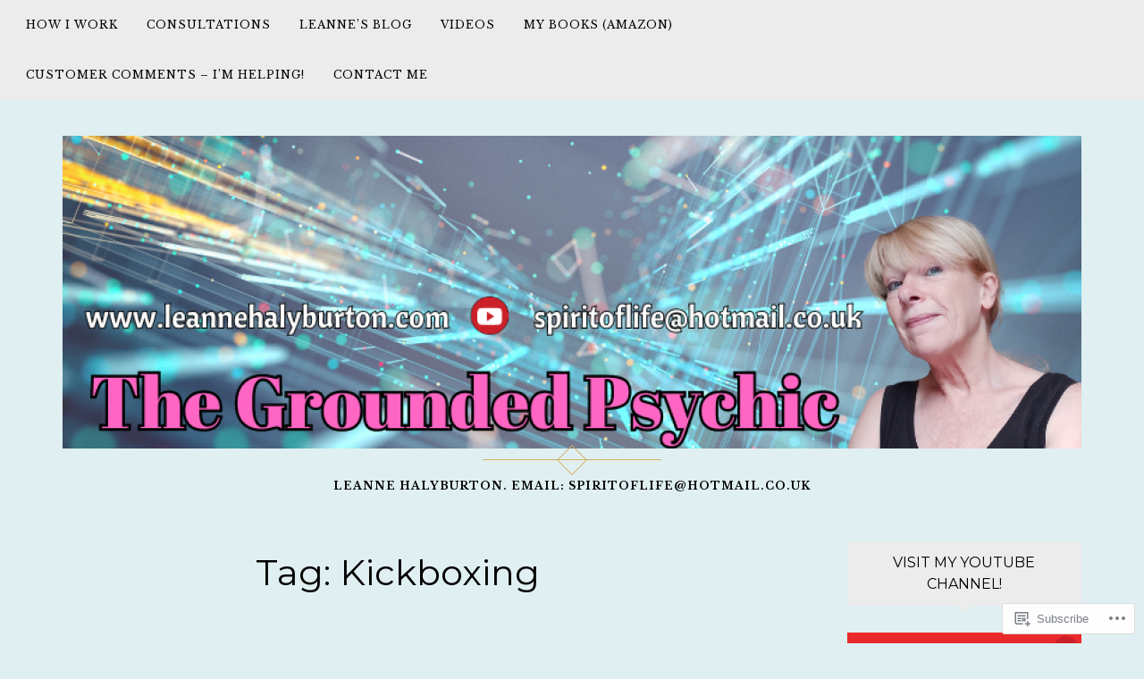

--- FILE ---
content_type: text/html; charset=UTF-8
request_url: https://leannehalyburton.com/tag/kickboxing/
body_size: 20813
content:
<!DOCTYPE html>
<html lang="en">
<head>
<meta charset="UTF-8">
<meta name="viewport" content="width=device-width, initial-scale=1">
<link rel="profile" href="http://gmpg.org/xfn/11">
<link rel="pingback" href="https://leannehalyburton.com/xmlrpc.php">

<title>Kickboxing</title>
<script type="text/javascript">
  WebFontConfig = {"google":{"families":["Libre+Baskerville:r,i,b,bi:latin,latin-ext"]},"api_url":"https:\/\/fonts-api.wp.com\/css"};
  (function() {
    var wf = document.createElement('script');
    wf.src = '/wp-content/plugins/custom-fonts/js/webfont.js';
    wf.type = 'text/javascript';
    wf.async = 'true';
    var s = document.getElementsByTagName('script')[0];
    s.parentNode.insertBefore(wf, s);
	})();
</script><style id="jetpack-custom-fonts-css">.wf-active button, .wf-active html, .wf-active input, .wf-active select, .wf-active textarea, .wf-active body{font-family:"Libre Baskerville",serif}.wf-active blockquote cite, .wf-active blockquote small{font-family:"Libre Baskerville",serif}.wf-active th{font-family:"Libre Baskerville",serif}.wf-active .comment-navigation a, .wf-active .nav-links .nav-next, .wf-active .nav-links .nav-previous, .wf-active .st-button, .wf-active a.comment-reply-link, .wf-active a.more-link, .wf-active button, .wf-active input[type="button"], .wf-active input[type="reset"], .wf-active input[type="submit"]{font-family:"Libre Baskerville",serif}.wf-active .jetpack_subscription_widget #subscribe-email input, .wf-active .widget_blog_subscription input[type="text"], .wf-active input[type="email"], .wf-active input[type="password"], .wf-active input[type="search"], .wf-active input[type="text"], .wf-active input[type="url"], .wf-active textarea{font-family:"Libre Baskerville",serif}.wf-active .site-description{font-family:"Libre Baskerville",serif}.wf-active .main-navigation{font-family:"Libre Baskerville",serif}.wf-active .image-navigation .meta-nav{font-family:"Libre Baskerville",serif}.wf-active .page-links{font-family:"Libre Baskerville",serif}.wf-active .page-links a{font-family:"Libre Baskerville",serif}.wf-active .comment-author .fn{font-family:"Libre Baskerville",serif}.wf-active .widget_recent_entries > ul > li a{font-family:"Libre Baskerville",serif}.wf-active .widget_recent_comments > ul > li .comment-author-link, .wf-active .widget_recent_comments > ul > li .comment-author-link a{font-family:"Libre Baskerville",serif}.wf-active .widget_recent_comments > ul > li a{font-family:"Libre Baskerville",serif}.wf-active .widgets-list-layout-links > .bump-view{font-family:"Libre Baskerville",serif}.wf-active #main #infinite-handle span{font-family:"Libre Baskerville",serif}.wf-active .widget_text blockquote cite{font-family:"Libre Baskerville",serif}.wf-active #full-footer .null-instagram-feed p.clear a{font-family:"Libre Baskerville",serif}.wf-active .site-info p.info{font-family:"Libre Baskerville",serif}.wf-active #page .social-footer .jetpack-social-navigation ul li a span{font-family:"Libre Baskerville",serif}</style>
<meta name='robots' content='max-image-preview:large' />
<meta name="google-site-verification" content="jvSSav9buBomh_d8BAD-EIrF-CHk4SEofe0SLkZKvzI" />
<meta name="p:domain_verify" content="159dcfb43e827abc09ecd11fa61fd8d9" />

<!-- Async WordPress.com Remote Login -->
<script id="wpcom_remote_login_js">
var wpcom_remote_login_extra_auth = '';
function wpcom_remote_login_remove_dom_node_id( element_id ) {
	var dom_node = document.getElementById( element_id );
	if ( dom_node ) { dom_node.parentNode.removeChild( dom_node ); }
}
function wpcom_remote_login_remove_dom_node_classes( class_name ) {
	var dom_nodes = document.querySelectorAll( '.' + class_name );
	for ( var i = 0; i < dom_nodes.length; i++ ) {
		dom_nodes[ i ].parentNode.removeChild( dom_nodes[ i ] );
	}
}
function wpcom_remote_login_final_cleanup() {
	wpcom_remote_login_remove_dom_node_classes( "wpcom_remote_login_msg" );
	wpcom_remote_login_remove_dom_node_id( "wpcom_remote_login_key" );
	wpcom_remote_login_remove_dom_node_id( "wpcom_remote_login_validate" );
	wpcom_remote_login_remove_dom_node_id( "wpcom_remote_login_js" );
	wpcom_remote_login_remove_dom_node_id( "wpcom_request_access_iframe" );
	wpcom_remote_login_remove_dom_node_id( "wpcom_request_access_styles" );
}

// Watch for messages back from the remote login
window.addEventListener( "message", function( e ) {
	if ( e.origin === "https://r-login.wordpress.com" ) {
		var data = {};
		try {
			data = JSON.parse( e.data );
		} catch( e ) {
			wpcom_remote_login_final_cleanup();
			return;
		}

		if ( data.msg === 'LOGIN' ) {
			// Clean up the login check iframe
			wpcom_remote_login_remove_dom_node_id( "wpcom_remote_login_key" );

			var id_regex = new RegExp( /^[0-9]+$/ );
			var token_regex = new RegExp( /^.*|.*|.*$/ );
			if (
				token_regex.test( data.token )
				&& id_regex.test( data.wpcomid )
			) {
				// We have everything we need to ask for a login
				var script = document.createElement( "script" );
				script.setAttribute( "id", "wpcom_remote_login_validate" );
				script.src = '/remote-login.php?wpcom_remote_login=validate'
					+ '&wpcomid=' + data.wpcomid
					+ '&token=' + encodeURIComponent( data.token )
					+ '&host=' + window.location.protocol
					+ '//' + window.location.hostname
					+ '&postid=18386'
					+ '&is_singular=';
				document.body.appendChild( script );
			}

			return;
		}

		// Safari ITP, not logged in, so redirect
		if ( data.msg === 'LOGIN-REDIRECT' ) {
			window.location = 'https://wordpress.com/log-in?redirect_to=' + window.location.href;
			return;
		}

		// Safari ITP, storage access failed, remove the request
		if ( data.msg === 'LOGIN-REMOVE' ) {
			var css_zap = 'html { -webkit-transition: margin-top 1s; transition: margin-top 1s; } /* 9001 */ html { margin-top: 0 !important; } * html body { margin-top: 0 !important; } @media screen and ( max-width: 782px ) { html { margin-top: 0 !important; } * html body { margin-top: 0 !important; } }';
			var style_zap = document.createElement( 'style' );
			style_zap.type = 'text/css';
			style_zap.appendChild( document.createTextNode( css_zap ) );
			document.body.appendChild( style_zap );

			var e = document.getElementById( 'wpcom_request_access_iframe' );
			e.parentNode.removeChild( e );

			document.cookie = 'wordpress_com_login_access=denied; path=/; max-age=31536000';

			return;
		}

		// Safari ITP
		if ( data.msg === 'REQUEST_ACCESS' ) {
			console.log( 'request access: safari' );

			// Check ITP iframe enable/disable knob
			if ( wpcom_remote_login_extra_auth !== 'safari_itp_iframe' ) {
				return;
			}

			// If we are in a "private window" there is no ITP.
			var private_window = false;
			try {
				var opendb = window.openDatabase( null, null, null, null );
			} catch( e ) {
				private_window = true;
			}

			if ( private_window ) {
				console.log( 'private window' );
				return;
			}

			var iframe = document.createElement( 'iframe' );
			iframe.id = 'wpcom_request_access_iframe';
			iframe.setAttribute( 'scrolling', 'no' );
			iframe.setAttribute( 'sandbox', 'allow-storage-access-by-user-activation allow-scripts allow-same-origin allow-top-navigation-by-user-activation' );
			iframe.src = 'https://r-login.wordpress.com/remote-login.php?wpcom_remote_login=request_access&origin=' + encodeURIComponent( data.origin ) + '&wpcomid=' + encodeURIComponent( data.wpcomid );

			var css = 'html { -webkit-transition: margin-top 1s; transition: margin-top 1s; } /* 9001 */ html { margin-top: 46px !important; } * html body { margin-top: 46px !important; } @media screen and ( max-width: 660px ) { html { margin-top: 71px !important; } * html body { margin-top: 71px !important; } #wpcom_request_access_iframe { display: block; height: 71px !important; } } #wpcom_request_access_iframe { border: 0px; height: 46px; position: fixed; top: 0; left: 0; width: 100%; min-width: 100%; z-index: 99999; background: #23282d; } ';

			var style = document.createElement( 'style' );
			style.type = 'text/css';
			style.id = 'wpcom_request_access_styles';
			style.appendChild( document.createTextNode( css ) );
			document.body.appendChild( style );

			document.body.appendChild( iframe );
		}

		if ( data.msg === 'DONE' ) {
			wpcom_remote_login_final_cleanup();
		}
	}
}, false );

// Inject the remote login iframe after the page has had a chance to load
// more critical resources
window.addEventListener( "DOMContentLoaded", function( e ) {
	var iframe = document.createElement( "iframe" );
	iframe.style.display = "none";
	iframe.setAttribute( "scrolling", "no" );
	iframe.setAttribute( "id", "wpcom_remote_login_key" );
	iframe.src = "https://r-login.wordpress.com/remote-login.php"
		+ "?wpcom_remote_login=key"
		+ "&origin=aHR0cHM6Ly9sZWFubmVoYWx5YnVydG9uLmNvbQ%3D%3D"
		+ "&wpcomid=100911802"
		+ "&time=" + Math.floor( Date.now() / 1000 );
	document.body.appendChild( iframe );
}, false );
</script>
<link rel='dns-prefetch' href='//s0.wp.com' />
<link rel='dns-prefetch' href='//fonts-api.wp.com' />
<link rel="alternate" type="application/rss+xml" title=" &raquo; Feed" href="https://leannehalyburton.com/feed/" />
<link rel="alternate" type="application/rss+xml" title=" &raquo; Comments Feed" href="https://leannehalyburton.com/comments/feed/" />
<link rel="alternate" type="application/rss+xml" title=" &raquo; Kickboxing Tag Feed" href="https://leannehalyburton.com/tag/kickboxing/feed/" />
	<script type="text/javascript">
		/* <![CDATA[ */
		function addLoadEvent(func) {
			var oldonload = window.onload;
			if (typeof window.onload != 'function') {
				window.onload = func;
			} else {
				window.onload = function () {
					oldonload();
					func();
				}
			}
		}
		/* ]]> */
	</script>
	<style id='wp-emoji-styles-inline-css'>

	img.wp-smiley, img.emoji {
		display: inline !important;
		border: none !important;
		box-shadow: none !important;
		height: 1em !important;
		width: 1em !important;
		margin: 0 0.07em !important;
		vertical-align: -0.1em !important;
		background: none !important;
		padding: 0 !important;
	}
/*# sourceURL=wp-emoji-styles-inline-css */
</style>
<link crossorigin='anonymous' rel='stylesheet' id='all-css-2-1' href='/wp-content/plugins/gutenberg-core/v22.2.0/build/styles/block-library/style.css?m=1764855221i&cssminify=yes' type='text/css' media='all' />
<style id='wp-block-library-inline-css'>
.has-text-align-justify {
	text-align:justify;
}
.has-text-align-justify{text-align:justify;}

/*# sourceURL=wp-block-library-inline-css */
</style><style id='wp-block-paragraph-inline-css'>
.is-small-text{font-size:.875em}.is-regular-text{font-size:1em}.is-large-text{font-size:2.25em}.is-larger-text{font-size:3em}.has-drop-cap:not(:focus):first-letter{float:left;font-size:8.4em;font-style:normal;font-weight:100;line-height:.68;margin:.05em .1em 0 0;text-transform:uppercase}body.rtl .has-drop-cap:not(:focus):first-letter{float:none;margin-left:.1em}p.has-drop-cap.has-background{overflow:hidden}:root :where(p.has-background){padding:1.25em 2.375em}:where(p.has-text-color:not(.has-link-color)) a{color:inherit}p.has-text-align-left[style*="writing-mode:vertical-lr"],p.has-text-align-right[style*="writing-mode:vertical-rl"]{rotate:180deg}
/*# sourceURL=/wp-content/plugins/gutenberg-core/v22.2.0/build/styles/block-library/paragraph/style.css */
</style>
<style id='global-styles-inline-css'>
:root{--wp--preset--aspect-ratio--square: 1;--wp--preset--aspect-ratio--4-3: 4/3;--wp--preset--aspect-ratio--3-4: 3/4;--wp--preset--aspect-ratio--3-2: 3/2;--wp--preset--aspect-ratio--2-3: 2/3;--wp--preset--aspect-ratio--16-9: 16/9;--wp--preset--aspect-ratio--9-16: 9/16;--wp--preset--color--black: #000000;--wp--preset--color--cyan-bluish-gray: #abb8c3;--wp--preset--color--white: #ffffff;--wp--preset--color--pale-pink: #f78da7;--wp--preset--color--vivid-red: #cf2e2e;--wp--preset--color--luminous-vivid-orange: #ff6900;--wp--preset--color--luminous-vivid-amber: #fcb900;--wp--preset--color--light-green-cyan: #7bdcb5;--wp--preset--color--vivid-green-cyan: #00d084;--wp--preset--color--pale-cyan-blue: #8ed1fc;--wp--preset--color--vivid-cyan-blue: #0693e3;--wp--preset--color--vivid-purple: #9b51e0;--wp--preset--gradient--vivid-cyan-blue-to-vivid-purple: linear-gradient(135deg,rgb(6,147,227) 0%,rgb(155,81,224) 100%);--wp--preset--gradient--light-green-cyan-to-vivid-green-cyan: linear-gradient(135deg,rgb(122,220,180) 0%,rgb(0,208,130) 100%);--wp--preset--gradient--luminous-vivid-amber-to-luminous-vivid-orange: linear-gradient(135deg,rgb(252,185,0) 0%,rgb(255,105,0) 100%);--wp--preset--gradient--luminous-vivid-orange-to-vivid-red: linear-gradient(135deg,rgb(255,105,0) 0%,rgb(207,46,46) 100%);--wp--preset--gradient--very-light-gray-to-cyan-bluish-gray: linear-gradient(135deg,rgb(238,238,238) 0%,rgb(169,184,195) 100%);--wp--preset--gradient--cool-to-warm-spectrum: linear-gradient(135deg,rgb(74,234,220) 0%,rgb(151,120,209) 20%,rgb(207,42,186) 40%,rgb(238,44,130) 60%,rgb(251,105,98) 80%,rgb(254,248,76) 100%);--wp--preset--gradient--blush-light-purple: linear-gradient(135deg,rgb(255,206,236) 0%,rgb(152,150,240) 100%);--wp--preset--gradient--blush-bordeaux: linear-gradient(135deg,rgb(254,205,165) 0%,rgb(254,45,45) 50%,rgb(107,0,62) 100%);--wp--preset--gradient--luminous-dusk: linear-gradient(135deg,rgb(255,203,112) 0%,rgb(199,81,192) 50%,rgb(65,88,208) 100%);--wp--preset--gradient--pale-ocean: linear-gradient(135deg,rgb(255,245,203) 0%,rgb(182,227,212) 50%,rgb(51,167,181) 100%);--wp--preset--gradient--electric-grass: linear-gradient(135deg,rgb(202,248,128) 0%,rgb(113,206,126) 100%);--wp--preset--gradient--midnight: linear-gradient(135deg,rgb(2,3,129) 0%,rgb(40,116,252) 100%);--wp--preset--font-size--small: 13px;--wp--preset--font-size--medium: 20px;--wp--preset--font-size--large: 36px;--wp--preset--font-size--x-large: 42px;--wp--preset--font-family--albert-sans: 'Albert Sans', sans-serif;--wp--preset--font-family--alegreya: Alegreya, serif;--wp--preset--font-family--arvo: Arvo, serif;--wp--preset--font-family--bodoni-moda: 'Bodoni Moda', serif;--wp--preset--font-family--bricolage-grotesque: 'Bricolage Grotesque', sans-serif;--wp--preset--font-family--cabin: Cabin, sans-serif;--wp--preset--font-family--chivo: Chivo, sans-serif;--wp--preset--font-family--commissioner: Commissioner, sans-serif;--wp--preset--font-family--cormorant: Cormorant, serif;--wp--preset--font-family--courier-prime: 'Courier Prime', monospace;--wp--preset--font-family--crimson-pro: 'Crimson Pro', serif;--wp--preset--font-family--dm-mono: 'DM Mono', monospace;--wp--preset--font-family--dm-sans: 'DM Sans', sans-serif;--wp--preset--font-family--dm-serif-display: 'DM Serif Display', serif;--wp--preset--font-family--domine: Domine, serif;--wp--preset--font-family--eb-garamond: 'EB Garamond', serif;--wp--preset--font-family--epilogue: Epilogue, sans-serif;--wp--preset--font-family--fahkwang: Fahkwang, sans-serif;--wp--preset--font-family--figtree: Figtree, sans-serif;--wp--preset--font-family--fira-sans: 'Fira Sans', sans-serif;--wp--preset--font-family--fjalla-one: 'Fjalla One', sans-serif;--wp--preset--font-family--fraunces: Fraunces, serif;--wp--preset--font-family--gabarito: Gabarito, system-ui;--wp--preset--font-family--ibm-plex-mono: 'IBM Plex Mono', monospace;--wp--preset--font-family--ibm-plex-sans: 'IBM Plex Sans', sans-serif;--wp--preset--font-family--ibarra-real-nova: 'Ibarra Real Nova', serif;--wp--preset--font-family--instrument-serif: 'Instrument Serif', serif;--wp--preset--font-family--inter: Inter, sans-serif;--wp--preset--font-family--josefin-sans: 'Josefin Sans', sans-serif;--wp--preset--font-family--jost: Jost, sans-serif;--wp--preset--font-family--libre-baskerville: 'Libre Baskerville', serif;--wp--preset--font-family--libre-franklin: 'Libre Franklin', sans-serif;--wp--preset--font-family--literata: Literata, serif;--wp--preset--font-family--lora: Lora, serif;--wp--preset--font-family--merriweather: Merriweather, serif;--wp--preset--font-family--montserrat: Montserrat, sans-serif;--wp--preset--font-family--newsreader: Newsreader, serif;--wp--preset--font-family--noto-sans-mono: 'Noto Sans Mono', sans-serif;--wp--preset--font-family--nunito: Nunito, sans-serif;--wp--preset--font-family--open-sans: 'Open Sans', sans-serif;--wp--preset--font-family--overpass: Overpass, sans-serif;--wp--preset--font-family--pt-serif: 'PT Serif', serif;--wp--preset--font-family--petrona: Petrona, serif;--wp--preset--font-family--piazzolla: Piazzolla, serif;--wp--preset--font-family--playfair-display: 'Playfair Display', serif;--wp--preset--font-family--plus-jakarta-sans: 'Plus Jakarta Sans', sans-serif;--wp--preset--font-family--poppins: Poppins, sans-serif;--wp--preset--font-family--raleway: Raleway, sans-serif;--wp--preset--font-family--roboto: Roboto, sans-serif;--wp--preset--font-family--roboto-slab: 'Roboto Slab', serif;--wp--preset--font-family--rubik: Rubik, sans-serif;--wp--preset--font-family--rufina: Rufina, serif;--wp--preset--font-family--sora: Sora, sans-serif;--wp--preset--font-family--source-sans-3: 'Source Sans 3', sans-serif;--wp--preset--font-family--source-serif-4: 'Source Serif 4', serif;--wp--preset--font-family--space-mono: 'Space Mono', monospace;--wp--preset--font-family--syne: Syne, sans-serif;--wp--preset--font-family--texturina: Texturina, serif;--wp--preset--font-family--urbanist: Urbanist, sans-serif;--wp--preset--font-family--work-sans: 'Work Sans', sans-serif;--wp--preset--spacing--20: 0.44rem;--wp--preset--spacing--30: 0.67rem;--wp--preset--spacing--40: 1rem;--wp--preset--spacing--50: 1.5rem;--wp--preset--spacing--60: 2.25rem;--wp--preset--spacing--70: 3.38rem;--wp--preset--spacing--80: 5.06rem;--wp--preset--shadow--natural: 6px 6px 9px rgba(0, 0, 0, 0.2);--wp--preset--shadow--deep: 12px 12px 50px rgba(0, 0, 0, 0.4);--wp--preset--shadow--sharp: 6px 6px 0px rgba(0, 0, 0, 0.2);--wp--preset--shadow--outlined: 6px 6px 0px -3px rgb(255, 255, 255), 6px 6px rgb(0, 0, 0);--wp--preset--shadow--crisp: 6px 6px 0px rgb(0, 0, 0);}:where(.is-layout-flex){gap: 0.5em;}:where(.is-layout-grid){gap: 0.5em;}body .is-layout-flex{display: flex;}.is-layout-flex{flex-wrap: wrap;align-items: center;}.is-layout-flex > :is(*, div){margin: 0;}body .is-layout-grid{display: grid;}.is-layout-grid > :is(*, div){margin: 0;}:where(.wp-block-columns.is-layout-flex){gap: 2em;}:where(.wp-block-columns.is-layout-grid){gap: 2em;}:where(.wp-block-post-template.is-layout-flex){gap: 1.25em;}:where(.wp-block-post-template.is-layout-grid){gap: 1.25em;}.has-black-color{color: var(--wp--preset--color--black) !important;}.has-cyan-bluish-gray-color{color: var(--wp--preset--color--cyan-bluish-gray) !important;}.has-white-color{color: var(--wp--preset--color--white) !important;}.has-pale-pink-color{color: var(--wp--preset--color--pale-pink) !important;}.has-vivid-red-color{color: var(--wp--preset--color--vivid-red) !important;}.has-luminous-vivid-orange-color{color: var(--wp--preset--color--luminous-vivid-orange) !important;}.has-luminous-vivid-amber-color{color: var(--wp--preset--color--luminous-vivid-amber) !important;}.has-light-green-cyan-color{color: var(--wp--preset--color--light-green-cyan) !important;}.has-vivid-green-cyan-color{color: var(--wp--preset--color--vivid-green-cyan) !important;}.has-pale-cyan-blue-color{color: var(--wp--preset--color--pale-cyan-blue) !important;}.has-vivid-cyan-blue-color{color: var(--wp--preset--color--vivid-cyan-blue) !important;}.has-vivid-purple-color{color: var(--wp--preset--color--vivid-purple) !important;}.has-black-background-color{background-color: var(--wp--preset--color--black) !important;}.has-cyan-bluish-gray-background-color{background-color: var(--wp--preset--color--cyan-bluish-gray) !important;}.has-white-background-color{background-color: var(--wp--preset--color--white) !important;}.has-pale-pink-background-color{background-color: var(--wp--preset--color--pale-pink) !important;}.has-vivid-red-background-color{background-color: var(--wp--preset--color--vivid-red) !important;}.has-luminous-vivid-orange-background-color{background-color: var(--wp--preset--color--luminous-vivid-orange) !important;}.has-luminous-vivid-amber-background-color{background-color: var(--wp--preset--color--luminous-vivid-amber) !important;}.has-light-green-cyan-background-color{background-color: var(--wp--preset--color--light-green-cyan) !important;}.has-vivid-green-cyan-background-color{background-color: var(--wp--preset--color--vivid-green-cyan) !important;}.has-pale-cyan-blue-background-color{background-color: var(--wp--preset--color--pale-cyan-blue) !important;}.has-vivid-cyan-blue-background-color{background-color: var(--wp--preset--color--vivid-cyan-blue) !important;}.has-vivid-purple-background-color{background-color: var(--wp--preset--color--vivid-purple) !important;}.has-black-border-color{border-color: var(--wp--preset--color--black) !important;}.has-cyan-bluish-gray-border-color{border-color: var(--wp--preset--color--cyan-bluish-gray) !important;}.has-white-border-color{border-color: var(--wp--preset--color--white) !important;}.has-pale-pink-border-color{border-color: var(--wp--preset--color--pale-pink) !important;}.has-vivid-red-border-color{border-color: var(--wp--preset--color--vivid-red) !important;}.has-luminous-vivid-orange-border-color{border-color: var(--wp--preset--color--luminous-vivid-orange) !important;}.has-luminous-vivid-amber-border-color{border-color: var(--wp--preset--color--luminous-vivid-amber) !important;}.has-light-green-cyan-border-color{border-color: var(--wp--preset--color--light-green-cyan) !important;}.has-vivid-green-cyan-border-color{border-color: var(--wp--preset--color--vivid-green-cyan) !important;}.has-pale-cyan-blue-border-color{border-color: var(--wp--preset--color--pale-cyan-blue) !important;}.has-vivid-cyan-blue-border-color{border-color: var(--wp--preset--color--vivid-cyan-blue) !important;}.has-vivid-purple-border-color{border-color: var(--wp--preset--color--vivid-purple) !important;}.has-vivid-cyan-blue-to-vivid-purple-gradient-background{background: var(--wp--preset--gradient--vivid-cyan-blue-to-vivid-purple) !important;}.has-light-green-cyan-to-vivid-green-cyan-gradient-background{background: var(--wp--preset--gradient--light-green-cyan-to-vivid-green-cyan) !important;}.has-luminous-vivid-amber-to-luminous-vivid-orange-gradient-background{background: var(--wp--preset--gradient--luminous-vivid-amber-to-luminous-vivid-orange) !important;}.has-luminous-vivid-orange-to-vivid-red-gradient-background{background: var(--wp--preset--gradient--luminous-vivid-orange-to-vivid-red) !important;}.has-very-light-gray-to-cyan-bluish-gray-gradient-background{background: var(--wp--preset--gradient--very-light-gray-to-cyan-bluish-gray) !important;}.has-cool-to-warm-spectrum-gradient-background{background: var(--wp--preset--gradient--cool-to-warm-spectrum) !important;}.has-blush-light-purple-gradient-background{background: var(--wp--preset--gradient--blush-light-purple) !important;}.has-blush-bordeaux-gradient-background{background: var(--wp--preset--gradient--blush-bordeaux) !important;}.has-luminous-dusk-gradient-background{background: var(--wp--preset--gradient--luminous-dusk) !important;}.has-pale-ocean-gradient-background{background: var(--wp--preset--gradient--pale-ocean) !important;}.has-electric-grass-gradient-background{background: var(--wp--preset--gradient--electric-grass) !important;}.has-midnight-gradient-background{background: var(--wp--preset--gradient--midnight) !important;}.has-small-font-size{font-size: var(--wp--preset--font-size--small) !important;}.has-medium-font-size{font-size: var(--wp--preset--font-size--medium) !important;}.has-large-font-size{font-size: var(--wp--preset--font-size--large) !important;}.has-x-large-font-size{font-size: var(--wp--preset--font-size--x-large) !important;}.has-albert-sans-font-family{font-family: var(--wp--preset--font-family--albert-sans) !important;}.has-alegreya-font-family{font-family: var(--wp--preset--font-family--alegreya) !important;}.has-arvo-font-family{font-family: var(--wp--preset--font-family--arvo) !important;}.has-bodoni-moda-font-family{font-family: var(--wp--preset--font-family--bodoni-moda) !important;}.has-bricolage-grotesque-font-family{font-family: var(--wp--preset--font-family--bricolage-grotesque) !important;}.has-cabin-font-family{font-family: var(--wp--preset--font-family--cabin) !important;}.has-chivo-font-family{font-family: var(--wp--preset--font-family--chivo) !important;}.has-commissioner-font-family{font-family: var(--wp--preset--font-family--commissioner) !important;}.has-cormorant-font-family{font-family: var(--wp--preset--font-family--cormorant) !important;}.has-courier-prime-font-family{font-family: var(--wp--preset--font-family--courier-prime) !important;}.has-crimson-pro-font-family{font-family: var(--wp--preset--font-family--crimson-pro) !important;}.has-dm-mono-font-family{font-family: var(--wp--preset--font-family--dm-mono) !important;}.has-dm-sans-font-family{font-family: var(--wp--preset--font-family--dm-sans) !important;}.has-dm-serif-display-font-family{font-family: var(--wp--preset--font-family--dm-serif-display) !important;}.has-domine-font-family{font-family: var(--wp--preset--font-family--domine) !important;}.has-eb-garamond-font-family{font-family: var(--wp--preset--font-family--eb-garamond) !important;}.has-epilogue-font-family{font-family: var(--wp--preset--font-family--epilogue) !important;}.has-fahkwang-font-family{font-family: var(--wp--preset--font-family--fahkwang) !important;}.has-figtree-font-family{font-family: var(--wp--preset--font-family--figtree) !important;}.has-fira-sans-font-family{font-family: var(--wp--preset--font-family--fira-sans) !important;}.has-fjalla-one-font-family{font-family: var(--wp--preset--font-family--fjalla-one) !important;}.has-fraunces-font-family{font-family: var(--wp--preset--font-family--fraunces) !important;}.has-gabarito-font-family{font-family: var(--wp--preset--font-family--gabarito) !important;}.has-ibm-plex-mono-font-family{font-family: var(--wp--preset--font-family--ibm-plex-mono) !important;}.has-ibm-plex-sans-font-family{font-family: var(--wp--preset--font-family--ibm-plex-sans) !important;}.has-ibarra-real-nova-font-family{font-family: var(--wp--preset--font-family--ibarra-real-nova) !important;}.has-instrument-serif-font-family{font-family: var(--wp--preset--font-family--instrument-serif) !important;}.has-inter-font-family{font-family: var(--wp--preset--font-family--inter) !important;}.has-josefin-sans-font-family{font-family: var(--wp--preset--font-family--josefin-sans) !important;}.has-jost-font-family{font-family: var(--wp--preset--font-family--jost) !important;}.has-libre-baskerville-font-family{font-family: var(--wp--preset--font-family--libre-baskerville) !important;}.has-libre-franklin-font-family{font-family: var(--wp--preset--font-family--libre-franklin) !important;}.has-literata-font-family{font-family: var(--wp--preset--font-family--literata) !important;}.has-lora-font-family{font-family: var(--wp--preset--font-family--lora) !important;}.has-merriweather-font-family{font-family: var(--wp--preset--font-family--merriweather) !important;}.has-montserrat-font-family{font-family: var(--wp--preset--font-family--montserrat) !important;}.has-newsreader-font-family{font-family: var(--wp--preset--font-family--newsreader) !important;}.has-noto-sans-mono-font-family{font-family: var(--wp--preset--font-family--noto-sans-mono) !important;}.has-nunito-font-family{font-family: var(--wp--preset--font-family--nunito) !important;}.has-open-sans-font-family{font-family: var(--wp--preset--font-family--open-sans) !important;}.has-overpass-font-family{font-family: var(--wp--preset--font-family--overpass) !important;}.has-pt-serif-font-family{font-family: var(--wp--preset--font-family--pt-serif) !important;}.has-petrona-font-family{font-family: var(--wp--preset--font-family--petrona) !important;}.has-piazzolla-font-family{font-family: var(--wp--preset--font-family--piazzolla) !important;}.has-playfair-display-font-family{font-family: var(--wp--preset--font-family--playfair-display) !important;}.has-plus-jakarta-sans-font-family{font-family: var(--wp--preset--font-family--plus-jakarta-sans) !important;}.has-poppins-font-family{font-family: var(--wp--preset--font-family--poppins) !important;}.has-raleway-font-family{font-family: var(--wp--preset--font-family--raleway) !important;}.has-roboto-font-family{font-family: var(--wp--preset--font-family--roboto) !important;}.has-roboto-slab-font-family{font-family: var(--wp--preset--font-family--roboto-slab) !important;}.has-rubik-font-family{font-family: var(--wp--preset--font-family--rubik) !important;}.has-rufina-font-family{font-family: var(--wp--preset--font-family--rufina) !important;}.has-sora-font-family{font-family: var(--wp--preset--font-family--sora) !important;}.has-source-sans-3-font-family{font-family: var(--wp--preset--font-family--source-sans-3) !important;}.has-source-serif-4-font-family{font-family: var(--wp--preset--font-family--source-serif-4) !important;}.has-space-mono-font-family{font-family: var(--wp--preset--font-family--space-mono) !important;}.has-syne-font-family{font-family: var(--wp--preset--font-family--syne) !important;}.has-texturina-font-family{font-family: var(--wp--preset--font-family--texturina) !important;}.has-urbanist-font-family{font-family: var(--wp--preset--font-family--urbanist) !important;}.has-work-sans-font-family{font-family: var(--wp--preset--font-family--work-sans) !important;}
/*# sourceURL=global-styles-inline-css */
</style>

<style id='classic-theme-styles-inline-css'>
/*! This file is auto-generated */
.wp-block-button__link{color:#fff;background-color:#32373c;border-radius:9999px;box-shadow:none;text-decoration:none;padding:calc(.667em + 2px) calc(1.333em + 2px);font-size:1.125em}.wp-block-file__button{background:#32373c;color:#fff;text-decoration:none}
/*# sourceURL=/wp-includes/css/classic-themes.min.css */
</style>
<link crossorigin='anonymous' rel='stylesheet' id='all-css-4-1' href='/_static/??-eJx9jEEOAiEQBD/kQECjeDC+ZWEnijIwYWA3/l72op689KFTVXplCCU3zE1z6reYRYfiUwlP0VYZpwxIJE4IFRd10HOU9iFA2iuhCiI7/ROiDt9WxfETT20jCOc4YUIa2D9t5eGA91xRBMZS7ATtPkTZvCtdzNEZt7f2fHq8Afl7R7w=&cssminify=yes' type='text/css' media='all' />
<link rel='stylesheet' id='rosalie-webfont-css' href='https://fonts-api.wp.com/css?family=Lora%3A400%2C700%2C400italic%2C700italic%7CMontserrat%3A400%2C700&#038;subset=latin%2Clatin-ext' media='all' />
<link crossorigin='anonymous' rel='stylesheet' id='all-css-6-1' href='/_static/??-eJyFjt0KwjAMhV/IGqaTeSM+inQl1mz9o0kR394ogoIy786B8yUfXItxOQkmAblgRIZSMVKLUDPbQAgst4Brx7yC/2OdwRiym/mLiM2U0DwlhgmlWDe/OsScE5woOfCYsJIS/DsuHa2oj71G/7R41yXIYzaqa4VU4bOYc7BUH+gxHrpht93s+6Hrpzuz+nKg&cssminify=yes' type='text/css' media='all' />
<link crossorigin='anonymous' rel='stylesheet' id='print-css-7-1' href='/wp-content/mu-plugins/global-print/global-print.css?m=1465851035i&cssminify=yes' type='text/css' media='print' />
<style id='jetpack-global-styles-frontend-style-inline-css'>
:root { --font-headings: unset; --font-base: unset; --font-headings-default: -apple-system,BlinkMacSystemFont,"Segoe UI",Roboto,Oxygen-Sans,Ubuntu,Cantarell,"Helvetica Neue",sans-serif; --font-base-default: -apple-system,BlinkMacSystemFont,"Segoe UI",Roboto,Oxygen-Sans,Ubuntu,Cantarell,"Helvetica Neue",sans-serif;}
/*# sourceURL=jetpack-global-styles-frontend-style-inline-css */
</style>
<link crossorigin='anonymous' rel='stylesheet' id='all-css-10-1' href='/wp-content/themes/h4/global.css?m=1420737423i&cssminify=yes' type='text/css' media='all' />
<script type="text/javascript" id="wpcom-actionbar-placeholder-js-extra">
/* <![CDATA[ */
var actionbardata = {"siteID":"100911802","postID":"0","siteURL":"https://leannehalyburton.com","xhrURL":"https://leannehalyburton.com/wp-admin/admin-ajax.php","nonce":"8a5ce914b8","isLoggedIn":"","statusMessage":"","subsEmailDefault":"instantly","proxyScriptUrl":"https://s0.wp.com/wp-content/js/wpcom-proxy-request.js?m=1513050504i&amp;ver=20211021","i18n":{"followedText":"New posts from this site will now appear in your \u003Ca href=\"https://wordpress.com/reader\"\u003EReader\u003C/a\u003E","foldBar":"Collapse this bar","unfoldBar":"Expand this bar","shortLinkCopied":"Shortlink copied to clipboard."}};
//# sourceURL=wpcom-actionbar-placeholder-js-extra
/* ]]> */
</script>
<script type="text/javascript" id="jetpack-mu-wpcom-settings-js-before">
/* <![CDATA[ */
var JETPACK_MU_WPCOM_SETTINGS = {"assetsUrl":"https://s0.wp.com/wp-content/mu-plugins/jetpack-mu-wpcom-plugin/moon/jetpack_vendor/automattic/jetpack-mu-wpcom/src/build/"};
//# sourceURL=jetpack-mu-wpcom-settings-js-before
/* ]]> */
</script>
<script crossorigin='anonymous' type='text/javascript'  src='/_static/??-eJzTLy/QTc7PK0nNK9HPKtYvyinRLSjKr6jUyyrW0QfKZeYl55SmpBaDJLMKS1OLKqGUXm5mHkFFurmZ6UWJJalQxfa5tobmRgamxgZmFpZZACbyLJI='></script>
<script type="text/javascript" id="rlt-proxy-js-after">
/* <![CDATA[ */
	rltInitialize( {"token":null,"iframeOrigins":["https:\/\/widgets.wp.com"]} );
//# sourceURL=rlt-proxy-js-after
/* ]]> */
</script>
<link rel="EditURI" type="application/rsd+xml" title="RSD" href="https://leannehalyburton.wordpress.com/xmlrpc.php?rsd" />
<meta name="generator" content="WordPress.com" />

<!-- Jetpack Open Graph Tags -->
<meta property="og:type" content="website" />
<meta property="og:title" content="Kickboxing" />
<meta property="og:url" content="https://leannehalyburton.com/tag/kickboxing/" />
<meta property="og:image" content="https://s0.wp.com/i/blank.jpg?m=1383295312i" />
<meta property="og:image:width" content="200" />
<meta property="og:image:height" content="200" />
<meta property="og:image:alt" content="" />
<meta property="og:locale" content="en_US" />
<meta name="twitter:creator" content="@metaphysicmind" />

<!-- End Jetpack Open Graph Tags -->
<link rel="shortcut icon" type="image/x-icon" href="https://s0.wp.com/i/favicon.ico?m=1713425267i" sizes="16x16 24x24 32x32 48x48" />
<link rel="icon" type="image/x-icon" href="https://s0.wp.com/i/favicon.ico?m=1713425267i" sizes="16x16 24x24 32x32 48x48" />
<link rel="apple-touch-icon" href="https://s0.wp.com/i/webclip.png?m=1713868326i" />
<link rel='openid.server' href='https://leannehalyburton.com/?openidserver=1' />
<link rel='openid.delegate' href='https://leannehalyburton.com/' />
<link rel="search" type="application/opensearchdescription+xml" href="https://leannehalyburton.com/osd.xml" title="" />
<link rel="search" type="application/opensearchdescription+xml" href="https://s1.wp.com/opensearch.xml" title="WordPress.com" />
<meta name="theme-color" content="#e0eff1" />
<style type="text/css">.recentcomments a{display:inline !important;padding:0 !important;margin:0 !important;}</style>		<style type="text/css">
			.recentcomments a {
				display: inline !important;
				padding: 0 !important;
				margin: 0 !important;
			}

			table.recentcommentsavatartop img.avatar, table.recentcommentsavatarend img.avatar {
				border: 0px;
				margin: 0;
			}

			table.recentcommentsavatartop a, table.recentcommentsavatarend a {
				border: 0px !important;
				background-color: transparent !important;
			}

			td.recentcommentsavatarend, td.recentcommentsavatartop {
				padding: 0px 0px 1px 0px;
				margin: 0px;
			}

			td.recentcommentstextend {
				border: none !important;
				padding: 0px 0px 2px 10px;
			}

			.rtl td.recentcommentstextend {
				padding: 0px 10px 2px 0px;
			}

			td.recentcommentstexttop {
				border: none;
				padding: 0px 0px 0px 10px;
			}

			.rtl td.recentcommentstexttop {
				padding: 0px 10px 0px 0px;
			}
		</style>
		<meta name="description" content="Posts about Kickboxing written by makingithappen2" />
	<style type="text/css">
			.site-title,
		.site-title a,
		.site-description,
		.image-header ul.menu-social li a {
			color: #000000;
		}
		</style>
	<style type="text/css" id="custom-background-css">
body.custom-background { background-color: #e0eff1; }
</style>
	<style type="text/css" id="custom-colors-css">
@media (max-width: 576px) {
	#primary .comment-list > li > .comment-body:before {
		background-color: transparent;
		border-top-color: #d3b062;
	}
}

body { color: #393939;}
.comment-author .fn a, .comment-author .fn { color: #393939;}
.entry-title a:hover, #page .portfolio-entry-title a:hover { color: #393939;}
input[type="text"], input[type="email"], input[type="url"], input[type="password"], input[type="search"], textarea, .jetpack_subscription_widget #subscribe-email input, .widget_blog_subscription input[type="text"] { color: #393939;}
.entry-meta, .entry-meta span a { color: #636363;}
.wp-caption .wp-caption-text, .entry-caption { color: #636363;}
.page-links a { color: #000000;}
.entry-summary a.more-link:hover, .page-links a:hover, #main #infinite-handle span:hover { color: #000000;}
#page #navbar .jetpack-social-navigation ul li a { color: #000000;}
#main #infinite-handle span { color: #000000;}
.nav-menu li a { color: #000000;}
.entry-summary a.more-link { color: #000000;}
.widget-title { color: #000000;}
.entry-meta .genericon { color: #000000;}
b, strong { color: #000000;}
.page-links { color: #000000;}
.widget_archive > ul > li a, .widget_categories > ul > li a, .widget_meta > ul > li a, .widget_recent_entries > ul > li a, #page .widget_goodreads a { color: #000000;}
blockquote p { color: #626262;}
#searchform .submit:hover, #searchform .submit:active, #searchform .submit:hover:after, #searchform .submit:active:after, #searchform .submit, #searchform input[type="text"]:focus + .submit:after { color: #3F3F3F;}
.widget .tagcloud a:hover, .wp_widget_tag_cloud a:hover, .widget_tag_cloud a:hover { color: #3F3F3F;}
.comment-author .fn a:hover { color: #636363;}
a:hover { color: #636363;}
td, th { border-color: #ededed;}
td, th { border-color: rgba( 237, 237, 237, 0.5 );}
body { background-color: #e0eff1;}
a { color: #795D1F;}
.entry-meta span a:hover { color: #795D1F;}
.comment-list li.parent > ol.children > li:before, .comment-list li.parent:after { background-color: #795D1F;}
#page .jetpack-social-navigation ul li a:hover { color: #795D1F;}
.widget_archive > ul > li a:hover, .widget_categories > ul > li a:hover, .widget_meta > ul > li a:hover, .widget_recent_entries > ul > li a:hover { color: #795D1F;}
.widget_archive > ul > li, .widget_categories > ul > li, .widget_meta > ul > li { color: #795D1F;}
.widget .tagcloud a, .wp_widget_tag_cloud a, .widget_tag_cloud a, .widget .tagcloud a:hover, .wp_widget_tag_cloud a:hover, .widget_tag_cloud a:hover { border-color: #795D1F;}
.widget .tagcloud a:hover, .wp_widget_tag_cloud a:hover, .widget_tag_cloud a:hover { background-color: #795D1F;}
input[type="text"]:focus, input[type="email"]:focus, input[type="url"]:focus, input[type="password"]:focus, input[type="search"]:focus, textarea:focus, .jetpack_subscription_widget #subscribe-email input:focus, .widget_blog_subscription input[type="text"]:focus { border-color: #795D1F;}
#searchform input[type="text"]:focus + .submit { background-color: #795D1F;}
.entry-title:before, .site-description:before, .comments-title:before, .comment-reply-title:before, .no-comments:before { background-color: #D3B062;}
.entry-title:after, .site-description:after, .comments-title:after, .comment-reply-title:after, .no-comments:after { border-color: #D3B062;}
.nav-menu .current-menu-item > a, .nav-menu .current-menu-ancestor > a, .nav-menu .current_page_item > a, .nav-menu .current_page_ancestor > a { color: #795D1F;}
#page .sub-menu .current-menu-item > a, #page .sub-menu .current-menu-ancestor > a, #page .children .current-menu-item > a, #page .children .current-menu-ancestor > a, #page .sub-menu .current_page_item > a, #page .sub-menu .current_page_ancestor > a, #page .children .current_page_item > a, #page .children .current_page_ancestor > a { color: #896923;}
.nav-menu li a:hover { color: #795D1F;}
#page #navbar .jetpack-social-navigation ul li a:hover { color: #795D1F;}
.entry-summary a.more-link:after { color: #795D1F;}
.menu-toggle i, .menu-toggle i:after, .menu-toggle i:before { background-color: #795D1F;}
.comment-list li article:before, .comment-list > li > .comment-body:before, .comment-list > li:first-child > .comment-body:before { color: #795D1F;}
.widget_recent_entries > ul > li:before { color: #795D1F;}
.nav-menu .sub-menu a:hover, .nav-menu .children a:hover { color: #896923;}
.site-info p.info a { color: #D3B062;}
#page .social-footer .jetpack-social-navigation ul li a:hover { color: #D3B062;}
#searchform .submit:after { color: #D3B062;}
.nav-menu .sub-menu, .nav-menu .children { border-color: #d3b062;}
.nav-menu > li > .sub-menu:after, .nav-menu > ul > li > .children:after { border-color: #d3b062;}
blockquote p { border-color: #d3b062;}
#main .sd-social-icon .sd-content ul li[class*='share-'] a.sd-button { background-color: #d3b062;}
#searchform .submit:hover, #searchform .submit:active { background-color: #d3b062;}
.nav-menu .sub-menu li:after, .nav-menu .children li:after { background-color: #d3b062;}
.entry-title a, .entry-title, .single h1.entry-title { color: #000000;}
.site-title a { color: #000000;}
.site-title, .site-description, .site-title-logo { color: #000000;}
.portfolio-entry-title a, #page .portfolio-entry-title a { color: #000000;}
#page .jetpack-social-navigation ul li a { color: #000000;}
h1, h2, h3, h4, h5, h6 { color: #000000;}
.page-title, .archive-title { color: #000000;}
.widget .tagcloud a, .wp_widget_tag_cloud a, .widget_tag_cloud a { color: #000000;}
.widget_archive > ul > li a, .widget_categories > ul > li a, .widget_meta > ul > li a, .widget_recent_entries > ul > li a, #page .widget_goodreads a { color: #7C7C7C;}
.site-header { background-color: #ececec;}
.widget-title, .widget_recent_entries > ul > li:before { background-color: #ececec;}
.entry-summary a.more-link { background-color: #ececec;}
.page-links a { background-color: #ececec;}
#main #infinite-handle span { background-color: #ececec;}
.widget-title:after { border-top-color: #ececec;}
.comment-list li article:before, .comment-list > li > .comment-body:before, .comment-list > li:first-child > .comment-body:before { background-color: #ececec;}
.comment-list li article:after, .widget_recent_entries > ul > li:after { border-left-color: #ececec;}
a.more-link, .st-button, button, input[type="submit"], input[type="button"], input[type="reset"], .comment-navigation a, .nav-links .nav-previous, .nav-links .nav-next, a.comment-reply-link { background-color: #ECECEC;}
a.more-link:hover, .st-button:hover, button:hover, input[type="submit"]:hover, input[type="button"]:hover, input[type="reset"]:hover, .comment-navigation a:hover, .nav-links .nav-previous:hover, .nav-links .nav-next:hover, a.comment-reply-link:hover { background-color: #ECECEC;}
.page-links a:hover { background-color: #E0E0E0;}
.entry-summary a.more-link:hover { background-color: #E0E0E0;}
#main #infinite-handle span:hover { background-color: #E0E0E0;}
</style>
</head>

<body class="archive tag tag-kickboxing tag-182386 custom-background wp-embed-responsive wp-theme-premiumrosalie customizer-styles-applied jetpack-reblog-enabled custom-colors">
	<div id="page" class="site">

		<header id="masthead" class="site-header" role="banner">
			<div id="navbar" class="navbar">
				<div class="container-fluid">
					<div class="row">
											<div class="col-xs-11 col-xs-push-1 col-lg-3 col-lg-push-9 textright-xs social-rtl">
													</div><!-- .col-xs-10 -->
						<div class="col-lg-9 col-lg-pull-3 menu-rtl">
							<div class="menu-toggle"><i></i><span class="screen-reader-text">Primary Menu</span></div>
							<nav id="site-navigation" class="navigation main-navigation" role="navigation">
								<div class="menu-menu-1-container"><ul id="menu-menu-1" class="nav-menu"><li id="menu-item-23" class="menu-item menu-item-type-post_type menu-item-object-page menu-item-home menu-item-23"><a href="https://leannehalyburton.com/">How I Work</a></li>
<li id="menu-item-83" class="menu-item menu-item-type-post_type menu-item-object-page menu-item-83"><a href="https://leannehalyburton.com/consultations/">Consultations</a></li>
<li id="menu-item-19932" class="menu-item menu-item-type-post_type menu-item-object-page current_page_parent menu-item-19932"><a href="https://leannehalyburton.com/my-blog/">Leanne&#8217;s Blog</a></li>
<li id="menu-item-988" class="menu-item menu-item-type-post_type menu-item-object-page menu-item-988"><a href="https://leannehalyburton.com/httpswww-youtube-comwatchvjdn7dindhs4featureyoutu-bevideos/">Videos</a></li>
<li id="menu-item-16661" class="menu-item menu-item-type-post_type menu-item-object-page menu-item-16661"><a href="https://leannehalyburton.com/kindle-ebooks-for-sale/">My Books (Amazon)</a></li>
<li id="menu-item-747" class="menu-item menu-item-type-post_type menu-item-object-page menu-item-747"><a href="https://leannehalyburton.com/genuine-testimonials/">Customer comments &#8211; I&#8217;m helping!</a></li>
<li id="menu-item-82" class="menu-item menu-item-type-post_type menu-item-object-page menu-item-82"><a href="https://leannehalyburton.com/contact-me/">Contact Me</a></li>
</ul></div>							</nav><!-- #site-navigation -->
						</div><!-- .col-xs-12 -->
										</div><!-- .row -->
				</div><!-- .container -->
			</div><!-- #navbar -->
		</header><!-- #masthead -->

			<section class="image-header textcenter-xs">
						<div class="image-header-flexible container">
				<a href="https://leannehalyburton.com/" rel="home">
					<img src="https://leannehalyburton.com/wp-content/uploads/2024/08/cropped-copy-of-copy-of-copy-of-copy-of-copy-of-youtube-banner-4.png" width="1140" height="350" alt="" class="size-full">
				</a>
			</div><!-- .header-image-flexible -->
						<a href="https://leannehalyburton.com/" class="site-logo-link" rel="home" itemprop="url"></a>						<h1 class="site-title"><a href="https://leannehalyburton.com/" rel="home"></a></h1>
			<p class="site-description">Leanne Halyburton. Email: spiritoflife@hotmail.co.uk</p>
						<div class="container">
				<div class="col-xs-12 textcenter-xs">
									</div><!-- .col-xs-10 -->
			</div><!-- .container -->
					</section><!-- .image-header -->
	
	
<section id="content" class="site-content">
	<div class="container">
		<div class="row">
						<div id="primary" class="content-area col-lg-8">
							<main id="main" class="site-main row" role="main">

				
					<header class="page-header col-xs-12">
						<h1 class="page-title">Tag: <span>Kickboxing</span></h1>					</header><!-- .page-header -->

					
						
<article id="post-18386" class="post-18386 post type-post status-publish format-standard has-post-thumbnail hentry category-blog-health-fitness category-uncategorized tag-arthritis tag-hip-problems tag-inflammation tag-kickboxing tag-martial-arts tag-muscular-and-joint-pain tag-stiffness-and-pain tag-stretching tag-stretching-for-health col-xs-12">
	<header class="entry-header">
		<h1 class="entry-title textcenter-xs"><a href="https://leannehalyburton.com/2022/02/01/why-stretching-is-so-important-releasing-physical-and-mental-tension-and-stiffness/" rel="bookmark">Why Stretching Is So Important! Releasing Physical And Mental Tension And&nbsp;Stiffness.</a></h1>	</header><!-- .entry-header -->
	<div class="entry-meta textcenter-xs"><span class="posted-on"><time class="entry-date published updated" datetime="2022-02-01T19:08:24+00:00">February 1, 2022</time>.</span><span class="reading-time">Reading time 17 minutes.</span></div>
			<div class="entry-thumbnail">
			<a href="https://leannehalyburton.com/2022/02/01/why-stretching-is-so-important-releasing-physical-and-mental-tension-and-stiffness/" rel="bookmark"><img width="750" height="422" src="https://leannehalyburton.com/wp-content/uploads/2022/02/copy-of-copy-of-copy-of-pounds-of-belly-fat-to-lose...-1.jpg?w=750" class="attachment-post-thumbnail size-post-thumbnail wp-post-image" alt="" decoding="async" srcset="https://leannehalyburton.com/wp-content/uploads/2022/02/copy-of-copy-of-copy-of-pounds-of-belly-fat-to-lose...-1.jpg?w=750 750w, https://leannehalyburton.com/wp-content/uploads/2022/02/copy-of-copy-of-copy-of-pounds-of-belly-fat-to-lose...-1.jpg?w=1500 1500w, https://leannehalyburton.com/wp-content/uploads/2022/02/copy-of-copy-of-copy-of-pounds-of-belly-fat-to-lose...-1.jpg?w=150 150w, https://leannehalyburton.com/wp-content/uploads/2022/02/copy-of-copy-of-copy-of-pounds-of-belly-fat-to-lose...-1.jpg?w=300 300w, https://leannehalyburton.com/wp-content/uploads/2022/02/copy-of-copy-of-copy-of-pounds-of-belly-fat-to-lose...-1.jpg?w=768 768w, https://leannehalyburton.com/wp-content/uploads/2022/02/copy-of-copy-of-copy-of-pounds-of-belly-fat-to-lose...-1.jpg?w=1024 1024w, https://leannehalyburton.com/wp-content/uploads/2022/02/copy-of-copy-of-copy-of-pounds-of-belly-fat-to-lose...-1.jpg?w=1440 1440w" sizes="(max-width: 750px) 100vw, 750px" data-attachment-id="18398" data-permalink="https://leannehalyburton.com/2022/02/01/why-stretching-is-so-important-releasing-physical-and-mental-tension-and-stiffness/copy-of-copy-of-copy-of-pounds-of-belly-fat-to-lose-1-3/" data-orig-file="https://leannehalyburton.com/wp-content/uploads/2022/02/copy-of-copy-of-copy-of-pounds-of-belly-fat-to-lose...-1.jpg" data-orig-size="2240,1260" data-comments-opened="1" data-image-meta="{&quot;aperture&quot;:&quot;0&quot;,&quot;credit&quot;:&quot;&quot;,&quot;camera&quot;:&quot;&quot;,&quot;caption&quot;:&quot;&quot;,&quot;created_timestamp&quot;:&quot;0&quot;,&quot;copyright&quot;:&quot;&quot;,&quot;focal_length&quot;:&quot;0&quot;,&quot;iso&quot;:&quot;0&quot;,&quot;shutter_speed&quot;:&quot;0&quot;,&quot;title&quot;:&quot;&quot;,&quot;orientation&quot;:&quot;1&quot;}" data-image-title="Copy of Copy of Copy of Pounds of belly fat to lose&amp;#8230; (1)" data-image-description="" data-image-caption="" data-medium-file="https://leannehalyburton.com/wp-content/uploads/2022/02/copy-of-copy-of-copy-of-pounds-of-belly-fat-to-lose...-1.jpg?w=300" data-large-file="https://leannehalyburton.com/wp-content/uploads/2022/02/copy-of-copy-of-copy-of-pounds-of-belly-fat-to-lose...-1.jpg?w=750" /></a>
		</div><!-- .entry-thumbnail -->
		<div class="entry-summary">
		<p>I am 64, and I have arthritis in my right hip, left knee, and, I suspect, my left shoulder. Oh, and in the knuckle of the middle finger on my right hand. Regardless, I am two gradings away from a black belt in kickboxing (a strange choice of activity for someone in my condition, right?). [&#8230;]</p>
<a href="https://leannehalyburton.com/2022/02/01/why-stretching-is-so-important-releasing-physical-and-mental-tension-and-stiffness/" class="more-link">Read More</a>			</div><!-- .entry-summary -->
</article><!-- #post-## -->

					
						
<article id="post-18260" class="post-18260 post type-post status-publish format-standard has-post-thumbnail hentry category-leannes-blog tag-fitness tag-fitness-for-arthritis tag-fitness-in-middle-age tag-get-healthy tag-kickboxing tag-motivation-for-fitness tag-weight-loss tag-why-diets-dont-work col-xs-12">
	<header class="entry-header">
		<h1 class="entry-title textcenter-xs"><a href="https://leannehalyburton.com/2021/10/23/weight-loss-fitness-and-health-fight-the-virus/" rel="bookmark">Weight Loss, Fitness, And Health &#8211; Give Yourself A Chance To Fight The&nbsp;Virus!</a></h1>	</header><!-- .entry-header -->
	<div class="entry-meta textcenter-xs"><span class="posted-on"><time class="entry-date published updated" datetime="2021-10-23T16:55:44+00:00">October 23, 2021</time>.</span><span class="reading-time">Reading time 13 minutes.</span></div>
			<div class="entry-thumbnail">
			<a href="https://leannehalyburton.com/2021/10/23/weight-loss-fitness-and-health-fight-the-virus/" rel="bookmark"><img width="750" height="422" src="https://leannehalyburton.com/wp-content/uploads/2021/10/copy-of-copy-of-copy-of-pounds-of-belly-fat-to-lose...-5.jpg?w=750" class="attachment-post-thumbnail size-post-thumbnail wp-post-image" alt="" decoding="async" srcset="https://leannehalyburton.com/wp-content/uploads/2021/10/copy-of-copy-of-copy-of-pounds-of-belly-fat-to-lose...-5.jpg?w=750 750w, https://leannehalyburton.com/wp-content/uploads/2021/10/copy-of-copy-of-copy-of-pounds-of-belly-fat-to-lose...-5.jpg?w=1500 1500w, https://leannehalyburton.com/wp-content/uploads/2021/10/copy-of-copy-of-copy-of-pounds-of-belly-fat-to-lose...-5.jpg?w=150 150w, https://leannehalyburton.com/wp-content/uploads/2021/10/copy-of-copy-of-copy-of-pounds-of-belly-fat-to-lose...-5.jpg?w=300 300w, https://leannehalyburton.com/wp-content/uploads/2021/10/copy-of-copy-of-copy-of-pounds-of-belly-fat-to-lose...-5.jpg?w=768 768w, https://leannehalyburton.com/wp-content/uploads/2021/10/copy-of-copy-of-copy-of-pounds-of-belly-fat-to-lose...-5.jpg?w=1024 1024w, https://leannehalyburton.com/wp-content/uploads/2021/10/copy-of-copy-of-copy-of-pounds-of-belly-fat-to-lose...-5.jpg?w=1440 1440w" sizes="(max-width: 750px) 100vw, 750px" data-attachment-id="18265" data-permalink="https://leannehalyburton.com/2021/10/23/weight-loss-fitness-and-health-fight-the-virus/copy-of-copy-of-copy-of-pounds-of-belly-fat-to-lose-5-2/" data-orig-file="https://leannehalyburton.com/wp-content/uploads/2021/10/copy-of-copy-of-copy-of-pounds-of-belly-fat-to-lose...-5.jpg" data-orig-size="2240,1260" data-comments-opened="1" data-image-meta="{&quot;aperture&quot;:&quot;0&quot;,&quot;credit&quot;:&quot;&quot;,&quot;camera&quot;:&quot;&quot;,&quot;caption&quot;:&quot;&quot;,&quot;created_timestamp&quot;:&quot;0&quot;,&quot;copyright&quot;:&quot;&quot;,&quot;focal_length&quot;:&quot;0&quot;,&quot;iso&quot;:&quot;0&quot;,&quot;shutter_speed&quot;:&quot;0&quot;,&quot;title&quot;:&quot;&quot;,&quot;orientation&quot;:&quot;1&quot;}" data-image-title="Copy of Copy of Copy of Pounds of belly fat to lose&amp;#8230; (5)" data-image-description="" data-image-caption="" data-medium-file="https://leannehalyburton.com/wp-content/uploads/2021/10/copy-of-copy-of-copy-of-pounds-of-belly-fat-to-lose...-5.jpg?w=300" data-large-file="https://leannehalyburton.com/wp-content/uploads/2021/10/copy-of-copy-of-copy-of-pounds-of-belly-fat-to-lose...-5.jpg?w=750" /></a>
		</div><!-- .entry-thumbnail -->
		<div class="entry-summary">
		<p>Today I attended my usual Saturday morning fitness classes &#8211; a boot-camp session followed by thirty minutes of high intensity training. And I suddenly remembered how difficult it was when I first started kickboxing classes, around three and a half years ago… how I used to experience dizzy spells during the fitness routines. I hated [&#8230;]</p>
<a href="https://leannehalyburton.com/2021/10/23/weight-loss-fitness-and-health-fight-the-virus/" class="more-link">Read More</a>			</div><!-- .entry-summary -->
</article><!-- #post-## -->

										
				
				</main><!-- #main -->
			</div><!-- #primary -->
			
<aside id="secondary" class="widget-area col-lg-offset-1 col-lg-3" role="complementary">
		<section id="media_image-23" class="widget widget_media_image"><h2 class="widget-title">Visit my YouTube channel!</h2><style>.widget.widget_media_image { overflow: hidden; }.widget.widget_media_image img { height: auto; max-width: 100%; }</style><a href="https://www.youtube.com/watch?v=5Cg-yAWJkWg"><img width="750" height="422" src="https://leannehalyburton.com/wp-content/uploads/2024/08/thumbnail.png" class="image wp-image-21393  attachment-full size-full" alt="" decoding="async" loading="lazy" style="max-width: 100%; height: auto;" title="Click on the image for the course page!" srcset="https://leannehalyburton.com/wp-content/uploads/2024/08/thumbnail.png?w=750&amp;h=422 750w, https://leannehalyburton.com/wp-content/uploads/2024/08/thumbnail.png?w=150&amp;h=84 150w, https://leannehalyburton.com/wp-content/uploads/2024/08/thumbnail.png?w=300&amp;h=169 300w, https://leannehalyburton.com/wp-content/uploads/2024/08/thumbnail.png?w=768&amp;h=432 768w, https://leannehalyburton.com/wp-content/uploads/2024/08/thumbnail.png?w=1024&amp;h=576 1024w, https://leannehalyburton.com/wp-content/uploads/2024/08/thumbnail.png 1280w" sizes="(max-width: 750px) 100vw, 750px" data-attachment-id="21393" data-permalink="https://leannehalyburton.com/thumbnail/" data-orig-file="https://leannehalyburton.com/wp-content/uploads/2024/08/thumbnail.png" data-orig-size="1280,720" data-comments-opened="1" data-image-meta="{&quot;aperture&quot;:&quot;0&quot;,&quot;credit&quot;:&quot;&quot;,&quot;camera&quot;:&quot;&quot;,&quot;caption&quot;:&quot;&quot;,&quot;created_timestamp&quot;:&quot;0&quot;,&quot;copyright&quot;:&quot;&quot;,&quot;focal_length&quot;:&quot;0&quot;,&quot;iso&quot;:&quot;0&quot;,&quot;shutter_speed&quot;:&quot;0&quot;,&quot;title&quot;:&quot;&quot;,&quot;orientation&quot;:&quot;0&quot;}" data-image-title="Thumbnail" data-image-description="" data-image-caption="" data-medium-file="https://leannehalyburton.com/wp-content/uploads/2024/08/thumbnail.png?w=300" data-large-file="https://leannehalyburton.com/wp-content/uploads/2024/08/thumbnail.png?w=750" /></a></section><section id="media_image-17" class="widget widget_media_image"><style>.widget.widget_media_image { overflow: hidden; }.widget.widget_media_image img { height: auto; max-width: 100%; }</style><figure style="width: 194px" class="wp-caption alignnone"><a href="https://www.amazon.co.uk/How-Dead-Connect-non-physical-communicate-ebook/dp/B088X198Z2"><img width="194" height="300" src="https://leannehalyburton.com/wp-content/uploads/2021/01/kindlecoverhow-the-dead-connect_kindlecover.jpg?w=194" class="image wp-image-17573  attachment-194x300 size-194x300" alt="" decoding="async" loading="lazy" style="max-width: 100%; height: auto;" srcset="https://leannehalyburton.com/wp-content/uploads/2021/01/kindlecoverhow-the-dead-connect_kindlecover.jpg?w=194 194w, https://leannehalyburton.com/wp-content/uploads/2021/01/kindlecoverhow-the-dead-connect_kindlecover.jpg?w=388 388w, https://leannehalyburton.com/wp-content/uploads/2021/01/kindlecoverhow-the-dead-connect_kindlecover.jpg?w=97 97w" sizes="(max-width: 194px) 100vw, 194px" data-attachment-id="17573" data-permalink="https://leannehalyburton.com/kindlecoverhow-the-dead-connect_kindlecover/" data-orig-file="https://leannehalyburton.com/wp-content/uploads/2021/01/kindlecoverhow-the-dead-connect_kindlecover.jpg" data-orig-size="1651,2547" data-comments-opened="1" data-image-meta="{&quot;aperture&quot;:&quot;0&quot;,&quot;credit&quot;:&quot;&quot;,&quot;camera&quot;:&quot;&quot;,&quot;caption&quot;:&quot;&quot;,&quot;created_timestamp&quot;:&quot;0&quot;,&quot;copyright&quot;:&quot;&quot;,&quot;focal_length&quot;:&quot;0&quot;,&quot;iso&quot;:&quot;0&quot;,&quot;shutter_speed&quot;:&quot;0&quot;,&quot;title&quot;:&quot;&quot;,&quot;orientation&quot;:&quot;1&quot;}" data-image-title="KindlecoverHow The Dead Connect_KindleCover" data-image-description="" data-image-caption="" data-medium-file="https://leannehalyburton.com/wp-content/uploads/2021/01/kindlecoverhow-the-dead-connect_kindlecover.jpg?w=194" data-large-file="https://leannehalyburton.com/wp-content/uploads/2021/01/kindlecoverhow-the-dead-connect_kindlecover.jpg?w=664" /></a><figcaption class="wp-caption-text">Available on Amazon Kindle and paperback.</figcaption></figure></section><section id="media_image-9" class="widget widget_media_image"><style>.widget.widget_media_image { overflow: hidden; }.widget.widget_media_image img { height: auto; max-width: 100%; }</style><figure style="width: 194px" class="wp-caption alignnone"><a href="https://www.amazon.co.uk/dp/B083ZXHPYL/"><img width="194" height="300" src="https://leannehalyburton.com/wp-content/uploads/2020/05/our-life-beyond-death-cover_for-kindle.jpg?w=194" class="image wp-image-16981  attachment-194x300 size-194x300" alt="" decoding="async" loading="lazy" style="max-width: 100%; height: auto;" srcset="https://leannehalyburton.com/wp-content/uploads/2020/05/our-life-beyond-death-cover_for-kindle.jpg?w=194 194w, https://leannehalyburton.com/wp-content/uploads/2020/05/our-life-beyond-death-cover_for-kindle.jpg?w=388 388w, https://leannehalyburton.com/wp-content/uploads/2020/05/our-life-beyond-death-cover_for-kindle.jpg?w=97 97w" sizes="(max-width: 194px) 100vw, 194px" data-attachment-id="16981" data-permalink="https://leannehalyburton.com/our-life-beyond-death-cover_for-kindle/" data-orig-file="https://leannehalyburton.com/wp-content/uploads/2020/05/our-life-beyond-death-cover_for-kindle.jpg" data-orig-size="1651,2547" data-comments-opened="1" data-image-meta="{&quot;aperture&quot;:&quot;0&quot;,&quot;credit&quot;:&quot;&quot;,&quot;camera&quot;:&quot;&quot;,&quot;caption&quot;:&quot;&quot;,&quot;created_timestamp&quot;:&quot;0&quot;,&quot;copyright&quot;:&quot;&quot;,&quot;focal_length&quot;:&quot;0&quot;,&quot;iso&quot;:&quot;0&quot;,&quot;shutter_speed&quot;:&quot;0&quot;,&quot;title&quot;:&quot;&quot;,&quot;orientation&quot;:&quot;1&quot;}" data-image-title="Our Life Beyond Death Cover_for Kindle" data-image-description="" data-image-caption="" data-medium-file="https://leannehalyburton.com/wp-content/uploads/2020/05/our-life-beyond-death-cover_for-kindle.jpg?w=194" data-large-file="https://leannehalyburton.com/wp-content/uploads/2020/05/our-life-beyond-death-cover_for-kindle.jpg?w=664" /></a><figcaption class="wp-caption-text">Available on Amazon Kindle and paperback</figcaption></figure></section><section id="media_image-13" class="widget widget_media_image"><style>.widget.widget_media_image { overflow: hidden; }.widget.widget_media_image img { height: auto; max-width: 100%; }</style><figure style="width: 194px" class="wp-caption alignnone"><a href="https://www.amazon.co.uk/Build-Self-Worth-Learn-Yourself-Journal/dp/B09TS8MZH2"><img width="194" height="300" src="https://leannehalyburton.com/wp-content/uploads/2023/05/untitled-design-2-1.png" class="image wp-image-19559  attachment-full size-full" alt="" decoding="async" loading="lazy" style="max-width: 100%; height: auto;" srcset="https://leannehalyburton.com/wp-content/uploads/2023/05/untitled-design-2-1.png 194w, https://leannehalyburton.com/wp-content/uploads/2023/05/untitled-design-2-1.png?w=97&amp;h=150 97w" sizes="(max-width: 194px) 100vw, 194px" data-attachment-id="19559" data-permalink="https://leannehalyburton.com/untitled-design-2-6/" data-orig-file="https://leannehalyburton.com/wp-content/uploads/2023/05/untitled-design-2-1.png" data-orig-size="194,300" data-comments-opened="1" data-image-meta="{&quot;aperture&quot;:&quot;0&quot;,&quot;credit&quot;:&quot;&quot;,&quot;camera&quot;:&quot;&quot;,&quot;caption&quot;:&quot;&quot;,&quot;created_timestamp&quot;:&quot;0&quot;,&quot;copyright&quot;:&quot;&quot;,&quot;focal_length&quot;:&quot;0&quot;,&quot;iso&quot;:&quot;0&quot;,&quot;shutter_speed&quot;:&quot;0&quot;,&quot;title&quot;:&quot;&quot;,&quot;orientation&quot;:&quot;0&quot;}" data-image-title="Untitled design (2)" data-image-description="" data-image-caption="" data-medium-file="https://leannehalyburton.com/wp-content/uploads/2023/05/untitled-design-2-1.png?w=194" data-large-file="https://leannehalyburton.com/wp-content/uploads/2023/05/untitled-design-2-1.png?w=194" /></a><figcaption class="wp-caption-text">Available from Amazon in paperback</figcaption></figure></section><section id="archives-6" class="widget widget_archive"><h2 class="widget-title">Archives</h2>
			<ul>
					<li><a href='https://leannehalyburton.com/2026/01/'>January 2026</a></li>
	<li><a href='https://leannehalyburton.com/2025/12/'>December 2025</a></li>
	<li><a href='https://leannehalyburton.com/2025/09/'>September 2025</a></li>
	<li><a href='https://leannehalyburton.com/2025/08/'>August 2025</a></li>
	<li><a href='https://leannehalyburton.com/2024/09/'>September 2024</a></li>
	<li><a href='https://leannehalyburton.com/2024/08/'>August 2024</a></li>
	<li><a href='https://leannehalyburton.com/2024/07/'>July 2024</a></li>
	<li><a href='https://leannehalyburton.com/2024/06/'>June 2024</a></li>
	<li><a href='https://leannehalyburton.com/2024/05/'>May 2024</a></li>
	<li><a href='https://leannehalyburton.com/2023/10/'>October 2023</a></li>
	<li><a href='https://leannehalyburton.com/2023/06/'>June 2023</a></li>
	<li><a href='https://leannehalyburton.com/2023/03/'>March 2023</a></li>
	<li><a href='https://leannehalyburton.com/2023/02/'>February 2023</a></li>
	<li><a href='https://leannehalyburton.com/2022/12/'>December 2022</a></li>
	<li><a href='https://leannehalyburton.com/2022/10/'>October 2022</a></li>
	<li><a href='https://leannehalyburton.com/2022/02/'>February 2022</a></li>
	<li><a href='https://leannehalyburton.com/2022/01/'>January 2022</a></li>
	<li><a href='https://leannehalyburton.com/2021/11/'>November 2021</a></li>
	<li><a href='https://leannehalyburton.com/2021/10/'>October 2021</a></li>
	<li><a href='https://leannehalyburton.com/2021/09/'>September 2021</a></li>
	<li><a href='https://leannehalyburton.com/2021/08/'>August 2021</a></li>
	<li><a href='https://leannehalyburton.com/2021/07/'>July 2021</a></li>
	<li><a href='https://leannehalyburton.com/2021/06/'>June 2021</a></li>
	<li><a href='https://leannehalyburton.com/2021/05/'>May 2021</a></li>
	<li><a href='https://leannehalyburton.com/2021/04/'>April 2021</a></li>
	<li><a href='https://leannehalyburton.com/2020/05/'>May 2020</a></li>
	<li><a href='https://leannehalyburton.com/2020/03/'>March 2020</a></li>
	<li><a href='https://leannehalyburton.com/2020/01/'>January 2020</a></li>
	<li><a href='https://leannehalyburton.com/2019/12/'>December 2019</a></li>
	<li><a href='https://leannehalyburton.com/2019/10/'>October 2019</a></li>
	<li><a href='https://leannehalyburton.com/2019/09/'>September 2019</a></li>
	<li><a href='https://leannehalyburton.com/2019/08/'>August 2019</a></li>
	<li><a href='https://leannehalyburton.com/2019/07/'>July 2019</a></li>
	<li><a href='https://leannehalyburton.com/2019/06/'>June 2019</a></li>
	<li><a href='https://leannehalyburton.com/2019/05/'>May 2019</a></li>
	<li><a href='https://leannehalyburton.com/2019/04/'>April 2019</a></li>
	<li><a href='https://leannehalyburton.com/2019/03/'>March 2019</a></li>
	<li><a href='https://leannehalyburton.com/2019/02/'>February 2019</a></li>
	<li><a href='https://leannehalyburton.com/2018/10/'>October 2018</a></li>
	<li><a href='https://leannehalyburton.com/2018/08/'>August 2018</a></li>
	<li><a href='https://leannehalyburton.com/2017/02/'>February 2017</a></li>
	<li><a href='https://leannehalyburton.com/2016/10/'>October 2016</a></li>
	<li><a href='https://leannehalyburton.com/2016/08/'>August 2016</a></li>
			</ul>

			</section><section id="search-2" class="widget widget_search">	<form method="get" id="searchform" action="https://leannehalyburton.com/">
		<label for="s" class="screen-reader-text"><span>Search</span></label>
		<input type="text" class="field" name="s" id="s" autocomplete="off" />
		<button type="submit" class="submit" name="submit" id="searchsubmit"><span class="screen-out-text">Search</span></button>
	</form>
</section>
		<section id="recent-posts-2" class="widget widget_recent_entries">
		<h2 class="widget-title">Recent Posts</h2>
		<ul>
											<li>
					<a href="https://leannehalyburton.com/2026/01/10/the-power-of-piss-off-in-2026-a-first-world-moan/">The Power Of Piss Off In 2026 &#8211; A First World&nbsp;Moan</a>
									</li>
											<li>
					<a href="https://leannehalyburton.com/2026/01/09/are-we-cut-out-for-romantic-relationships-a-cynical-analysis/">Are We Cut Out For Romantic Relationships? A Cynical&nbsp;Analysis!</a>
									</li>
											<li>
					<a href="https://leannehalyburton.com/2026/01/05/how-to-mentally-survive-an-angry-left-right-world/">How To Mentally Survive An Angry Left/Right&nbsp;World</a>
									</li>
											<li>
					<a href="https://leannehalyburton.com/2025/12/29/single-men-looking-for-love-shut-the-hell-up/">Single Men, Looking For Love? Shut The Hell&nbsp;Up!</a>
									</li>
											<li>
					<a href="https://leannehalyburton.com/2025/09/04/living-alongside-vulnerable-covert-narcissistic-personality-disorder-understanding-how-it-plays-out-and-why/">Living Alongside Vulnerable (Covert) Narcissistic Personality Disorder &#8211; Understanding How It Plays Out and&nbsp;Why.</a>
									</li>
					</ul>

		</section><section id="recent-comments-2" class="widget widget_recent_comments"><h2 class="widget-title">Recent Comments</h2>				<table class="recentcommentsavatar" cellspacing="0" cellpadding="0" border="0">
					<tr><td title="makingithappen2" class="recentcommentsavatartop" style="height:48px; width:48px;"><a href="https://leannehalyburton.wordpress.com" rel="nofollow"><img referrerpolicy="no-referrer" alt='makingithappen2&#039;s avatar' src='https://2.gravatar.com/avatar/84b33de7c9d8b764529dcaed6b82aea08b80504ad9fde53d13e633daf6177977?s=48&#038;d=identicon&#038;r=G' srcset='https://2.gravatar.com/avatar/84b33de7c9d8b764529dcaed6b82aea08b80504ad9fde53d13e633daf6177977?s=48&#038;d=identicon&#038;r=G 1x, https://2.gravatar.com/avatar/84b33de7c9d8b764529dcaed6b82aea08b80504ad9fde53d13e633daf6177977?s=72&#038;d=identicon&#038;r=G 1.5x, https://2.gravatar.com/avatar/84b33de7c9d8b764529dcaed6b82aea08b80504ad9fde53d13e633daf6177977?s=96&#038;d=identicon&#038;r=G 2x, https://2.gravatar.com/avatar/84b33de7c9d8b764529dcaed6b82aea08b80504ad9fde53d13e633daf6177977?s=144&#038;d=identicon&#038;r=G 3x, https://2.gravatar.com/avatar/84b33de7c9d8b764529dcaed6b82aea08b80504ad9fde53d13e633daf6177977?s=192&#038;d=identicon&#038;r=G 4x' class='avatar avatar-48' height='48' width='48' loading='lazy' decoding='async' /></a></td><td class="recentcommentstexttop" style=""><a href="https://leannehalyburton.wordpress.com" rel="nofollow">makingithappen2</a> on <a href="https://leannehalyburton.com/2024/07/31/there-is-no-such-thing-as-my-truth-there-is-the-truth/comment-page-1/#comment-1950">There is no such thing as&hellip;</a></td></tr><tr><td title="Rachelle" class="recentcommentsavatarend" style="height:48px; width:48px;"><img referrerpolicy="no-referrer" alt='Rachelle&#039;s avatar' src='https://2.gravatar.com/avatar/b48c0f91ef0143e4092a5910880a643a7634043f68e5aca5f4703a8388f30a42?s=48&#038;d=identicon&#038;r=G' srcset='https://2.gravatar.com/avatar/b48c0f91ef0143e4092a5910880a643a7634043f68e5aca5f4703a8388f30a42?s=48&#038;d=identicon&#038;r=G 1x, https://2.gravatar.com/avatar/b48c0f91ef0143e4092a5910880a643a7634043f68e5aca5f4703a8388f30a42?s=72&#038;d=identicon&#038;r=G 1.5x, https://2.gravatar.com/avatar/b48c0f91ef0143e4092a5910880a643a7634043f68e5aca5f4703a8388f30a42?s=96&#038;d=identicon&#038;r=G 2x, https://2.gravatar.com/avatar/b48c0f91ef0143e4092a5910880a643a7634043f68e5aca5f4703a8388f30a42?s=144&#038;d=identicon&#038;r=G 3x, https://2.gravatar.com/avatar/b48c0f91ef0143e4092a5910880a643a7634043f68e5aca5f4703a8388f30a42?s=192&#038;d=identicon&#038;r=G 4x' class='avatar avatar-48' height='48' width='48' loading='lazy' decoding='async' /></td><td class="recentcommentstextend" style="">Rachelle on <a href="https://leannehalyburton.com/2024/07/31/there-is-no-such-thing-as-my-truth-there-is-the-truth/comment-page-1/#comment-1949">There is no such thing as&hellip;</a></td></tr><tr><td title="You Wish" class="recentcommentsavatarend" style="height:48px; width:48px;"><img referrerpolicy="no-referrer" alt='You Wish&#039;s avatar' src='https://2.gravatar.com/avatar/50281925caefe39c7217a9c5f52bca60f00c67abd3c7b05569a2e2c227de8da7?s=48&#038;d=identicon&#038;r=G' srcset='https://2.gravatar.com/avatar/50281925caefe39c7217a9c5f52bca60f00c67abd3c7b05569a2e2c227de8da7?s=48&#038;d=identicon&#038;r=G 1x, https://2.gravatar.com/avatar/50281925caefe39c7217a9c5f52bca60f00c67abd3c7b05569a2e2c227de8da7?s=72&#038;d=identicon&#038;r=G 1.5x, https://2.gravatar.com/avatar/50281925caefe39c7217a9c5f52bca60f00c67abd3c7b05569a2e2c227de8da7?s=96&#038;d=identicon&#038;r=G 2x, https://2.gravatar.com/avatar/50281925caefe39c7217a9c5f52bca60f00c67abd3c7b05569a2e2c227de8da7?s=144&#038;d=identicon&#038;r=G 3x, https://2.gravatar.com/avatar/50281925caefe39c7217a9c5f52bca60f00c67abd3c7b05569a2e2c227de8da7?s=192&#038;d=identicon&#038;r=G 4x' class='avatar avatar-48' height='48' width='48' loading='lazy' decoding='async' /></td><td class="recentcommentstextend" style="">You Wish on <a href="https://leannehalyburton.com/2019/07/19/the-threat-of-bad-reviews-on-psychic-forums/comment-page-1/#comment-1944">The &#8216;threat&#8217; of ba&hellip;</a></td></tr><tr><td title="makingithappen2" class="recentcommentsavatarend" style="height:48px; width:48px;"><a href="https://leannehalyburton.wordpress.com" rel="nofollow"><img referrerpolicy="no-referrer" alt='makingithappen2&#039;s avatar' src='https://2.gravatar.com/avatar/84b33de7c9d8b764529dcaed6b82aea08b80504ad9fde53d13e633daf6177977?s=48&#038;d=identicon&#038;r=G' srcset='https://2.gravatar.com/avatar/84b33de7c9d8b764529dcaed6b82aea08b80504ad9fde53d13e633daf6177977?s=48&#038;d=identicon&#038;r=G 1x, https://2.gravatar.com/avatar/84b33de7c9d8b764529dcaed6b82aea08b80504ad9fde53d13e633daf6177977?s=72&#038;d=identicon&#038;r=G 1.5x, https://2.gravatar.com/avatar/84b33de7c9d8b764529dcaed6b82aea08b80504ad9fde53d13e633daf6177977?s=96&#038;d=identicon&#038;r=G 2x, https://2.gravatar.com/avatar/84b33de7c9d8b764529dcaed6b82aea08b80504ad9fde53d13e633daf6177977?s=144&#038;d=identicon&#038;r=G 3x, https://2.gravatar.com/avatar/84b33de7c9d8b764529dcaed6b82aea08b80504ad9fde53d13e633daf6177977?s=192&#038;d=identicon&#038;r=G 4x' class='avatar avatar-48' height='48' width='48' loading='lazy' decoding='async' /></a></td><td class="recentcommentstextend" style=""><a href="https://leannehalyburton.wordpress.com" rel="nofollow">makingithappen2</a> on <a href="https://leannehalyburton.com/2019/07/19/the-threat-of-bad-reviews-on-psychic-forums/comment-page-1/#comment-1943">The &#8216;threat&#8217; of ba&hellip;</a></td></tr><tr><td title="Not important" class="recentcommentsavatarend" style="height:48px; width:48px;"><img referrerpolicy="no-referrer" alt='Not important&#039;s avatar' src='https://2.gravatar.com/avatar/50281925caefe39c7217a9c5f52bca60f00c67abd3c7b05569a2e2c227de8da7?s=48&#038;d=identicon&#038;r=G' srcset='https://2.gravatar.com/avatar/50281925caefe39c7217a9c5f52bca60f00c67abd3c7b05569a2e2c227de8da7?s=48&#038;d=identicon&#038;r=G 1x, https://2.gravatar.com/avatar/50281925caefe39c7217a9c5f52bca60f00c67abd3c7b05569a2e2c227de8da7?s=72&#038;d=identicon&#038;r=G 1.5x, https://2.gravatar.com/avatar/50281925caefe39c7217a9c5f52bca60f00c67abd3c7b05569a2e2c227de8da7?s=96&#038;d=identicon&#038;r=G 2x, https://2.gravatar.com/avatar/50281925caefe39c7217a9c5f52bca60f00c67abd3c7b05569a2e2c227de8da7?s=144&#038;d=identicon&#038;r=G 3x, https://2.gravatar.com/avatar/50281925caefe39c7217a9c5f52bca60f00c67abd3c7b05569a2e2c227de8da7?s=192&#038;d=identicon&#038;r=G 4x' class='avatar avatar-48' height='48' width='48' loading='lazy' decoding='async' /></td><td class="recentcommentstextend" style="">Not important on <a href="https://leannehalyburton.com/2019/07/19/the-threat-of-bad-reviews-on-psychic-forums/comment-page-1/#comment-1942">The &#8216;threat&#8217; of ba&hellip;</a></td></tr>				</table>
				</section><section id="archives-2" class="widget widget_archive"><h2 class="widget-title">Archives</h2>
			<ul>
					<li><a href='https://leannehalyburton.com/2026/01/'>January 2026</a></li>
	<li><a href='https://leannehalyburton.com/2025/12/'>December 2025</a></li>
	<li><a href='https://leannehalyburton.com/2025/09/'>September 2025</a></li>
	<li><a href='https://leannehalyburton.com/2025/08/'>August 2025</a></li>
	<li><a href='https://leannehalyburton.com/2024/09/'>September 2024</a></li>
	<li><a href='https://leannehalyburton.com/2024/08/'>August 2024</a></li>
	<li><a href='https://leannehalyburton.com/2024/07/'>July 2024</a></li>
	<li><a href='https://leannehalyburton.com/2024/06/'>June 2024</a></li>
	<li><a href='https://leannehalyburton.com/2024/05/'>May 2024</a></li>
	<li><a href='https://leannehalyburton.com/2023/10/'>October 2023</a></li>
	<li><a href='https://leannehalyburton.com/2023/06/'>June 2023</a></li>
	<li><a href='https://leannehalyburton.com/2023/03/'>March 2023</a></li>
	<li><a href='https://leannehalyburton.com/2023/02/'>February 2023</a></li>
	<li><a href='https://leannehalyburton.com/2022/12/'>December 2022</a></li>
	<li><a href='https://leannehalyburton.com/2022/10/'>October 2022</a></li>
	<li><a href='https://leannehalyburton.com/2022/02/'>February 2022</a></li>
	<li><a href='https://leannehalyburton.com/2022/01/'>January 2022</a></li>
	<li><a href='https://leannehalyburton.com/2021/11/'>November 2021</a></li>
	<li><a href='https://leannehalyburton.com/2021/10/'>October 2021</a></li>
	<li><a href='https://leannehalyburton.com/2021/09/'>September 2021</a></li>
	<li><a href='https://leannehalyburton.com/2021/08/'>August 2021</a></li>
	<li><a href='https://leannehalyburton.com/2021/07/'>July 2021</a></li>
	<li><a href='https://leannehalyburton.com/2021/06/'>June 2021</a></li>
	<li><a href='https://leannehalyburton.com/2021/05/'>May 2021</a></li>
	<li><a href='https://leannehalyburton.com/2021/04/'>April 2021</a></li>
	<li><a href='https://leannehalyburton.com/2020/05/'>May 2020</a></li>
	<li><a href='https://leannehalyburton.com/2020/03/'>March 2020</a></li>
	<li><a href='https://leannehalyburton.com/2020/01/'>January 2020</a></li>
	<li><a href='https://leannehalyburton.com/2019/12/'>December 2019</a></li>
	<li><a href='https://leannehalyburton.com/2019/10/'>October 2019</a></li>
	<li><a href='https://leannehalyburton.com/2019/09/'>September 2019</a></li>
	<li><a href='https://leannehalyburton.com/2019/08/'>August 2019</a></li>
	<li><a href='https://leannehalyburton.com/2019/07/'>July 2019</a></li>
	<li><a href='https://leannehalyburton.com/2019/06/'>June 2019</a></li>
	<li><a href='https://leannehalyburton.com/2019/05/'>May 2019</a></li>
	<li><a href='https://leannehalyburton.com/2019/04/'>April 2019</a></li>
	<li><a href='https://leannehalyburton.com/2019/03/'>March 2019</a></li>
	<li><a href='https://leannehalyburton.com/2019/02/'>February 2019</a></li>
	<li><a href='https://leannehalyburton.com/2018/10/'>October 2018</a></li>
	<li><a href='https://leannehalyburton.com/2018/08/'>August 2018</a></li>
	<li><a href='https://leannehalyburton.com/2017/02/'>February 2017</a></li>
	<li><a href='https://leannehalyburton.com/2016/10/'>October 2016</a></li>
	<li><a href='https://leannehalyburton.com/2016/08/'>August 2016</a></li>
			</ul>

			</section><section id="categories-2" class="widget widget_categories"><h2 class="widget-title">Categories</h2>
			<ul>
					<li class="cat-item cat-item-646090776"><a href="https://leannehalyburton.com/category/blog-health-fitness/">Blog: Health/Fitness</a>
</li>
	<li class="cat-item cat-item-1348117"><a href="https://leannehalyburton.com/category/leannes-blog/">Leanne&#039;s Blog</a>
</li>
	<li class="cat-item cat-item-5747053"><a href="https://leannehalyburton.com/category/relationships-life/">Relationships/Life</a>
</li>
	<li class="cat-item cat-item-1"><a href="https://leannehalyburton.com/category/uncategorized/">Uncategorized</a>
</li>
			</ul>

			</section><section id="meta-2" class="widget widget_meta"><h2 class="widget-title">Meta</h2>
		<ul>
			<li><a class="click-register" href="https://wordpress.com/start?ref=wplogin">Create account</a></li>			<li><a href="https://leannehalyburton.wordpress.com/wp-login.php">Log in</a></li>
			<li><a href="https://leannehalyburton.com/feed/">Entries feed</a></li>
			<li><a href="https://leannehalyburton.com/comments/feed/">Comments feed</a></li>

			<li><a href="https://wordpress.com/" title="Powered by WordPress, state-of-the-art semantic personal publishing platform.">WordPress.com</a></li>
		</ul>

		</section></aside><!-- #secondary -->
		</div><!-- .row -->
	</div><!-- .container -->
</section><!-- #main -->


		<footer id="colophon" class="site-footer" role="contentinfo">
									<section id="pre-footer" class="pre-footer">
				<div class="container">
					<div class="row">
						
<aside id="footerfirst" class="widget-area col-md-4" role="complementary">
		<section id="search-3" class="widget widget_search">	<form method="get" id="searchform" action="https://leannehalyburton.com/">
		<label for="s" class="screen-reader-text"><span>Search</span></label>
		<input type="text" class="field" name="s" id="s" autocomplete="off" />
		<button type="submit" class="submit" name="submit" id="searchsubmit"><span class="screen-out-text">Search</span></button>
	</form>
</section>
		<section id="recent-posts-3" class="widget widget_recent_entries">
		<h2 class="widget-title">Recent Posts</h2>
		<ul>
											<li>
					<a href="https://leannehalyburton.com/2026/01/10/the-power-of-piss-off-in-2026-a-first-world-moan/">The Power Of Piss Off In 2026 &#8211; A First World&nbsp;Moan</a>
									</li>
											<li>
					<a href="https://leannehalyburton.com/2026/01/09/are-we-cut-out-for-romantic-relationships-a-cynical-analysis/">Are We Cut Out For Romantic Relationships? A Cynical&nbsp;Analysis!</a>
									</li>
											<li>
					<a href="https://leannehalyburton.com/2026/01/05/how-to-mentally-survive-an-angry-left-right-world/">How To Mentally Survive An Angry Left/Right&nbsp;World</a>
									</li>
											<li>
					<a href="https://leannehalyburton.com/2025/12/29/single-men-looking-for-love-shut-the-hell-up/">Single Men, Looking For Love? Shut The Hell&nbsp;Up!</a>
									</li>
											<li>
					<a href="https://leannehalyburton.com/2025/09/04/living-alongside-vulnerable-covert-narcissistic-personality-disorder-understanding-how-it-plays-out-and-why/">Living Alongside Vulnerable (Covert) Narcissistic Personality Disorder &#8211; Understanding How It Plays Out and&nbsp;Why.</a>
									</li>
					</ul>

		</section><section id="recent-comments-3" class="widget widget_recent_comments"><h2 class="widget-title">Recent Comments</h2>				<table class="recentcommentsavatar" cellspacing="0" cellpadding="0" border="0">
					<tr><td title="makingithappen2" class="recentcommentsavatartop" style="height:48px; width:48px;"><a href="https://leannehalyburton.wordpress.com" rel="nofollow"><img referrerpolicy="no-referrer" alt='makingithappen2&#039;s avatar' src='https://2.gravatar.com/avatar/84b33de7c9d8b764529dcaed6b82aea08b80504ad9fde53d13e633daf6177977?s=48&#038;d=identicon&#038;r=G' srcset='https://2.gravatar.com/avatar/84b33de7c9d8b764529dcaed6b82aea08b80504ad9fde53d13e633daf6177977?s=48&#038;d=identicon&#038;r=G 1x, https://2.gravatar.com/avatar/84b33de7c9d8b764529dcaed6b82aea08b80504ad9fde53d13e633daf6177977?s=72&#038;d=identicon&#038;r=G 1.5x, https://2.gravatar.com/avatar/84b33de7c9d8b764529dcaed6b82aea08b80504ad9fde53d13e633daf6177977?s=96&#038;d=identicon&#038;r=G 2x, https://2.gravatar.com/avatar/84b33de7c9d8b764529dcaed6b82aea08b80504ad9fde53d13e633daf6177977?s=144&#038;d=identicon&#038;r=G 3x, https://2.gravatar.com/avatar/84b33de7c9d8b764529dcaed6b82aea08b80504ad9fde53d13e633daf6177977?s=192&#038;d=identicon&#038;r=G 4x' class='avatar avatar-48' height='48' width='48' loading='lazy' decoding='async' /></a></td><td class="recentcommentstexttop" style=""><a href="https://leannehalyburton.wordpress.com" rel="nofollow">makingithappen2</a> on <a href="https://leannehalyburton.com/2024/07/31/there-is-no-such-thing-as-my-truth-there-is-the-truth/comment-page-1/#comment-1950">There is no such thing as&hellip;</a></td></tr><tr><td title="Rachelle" class="recentcommentsavatarend" style="height:48px; width:48px;"><img referrerpolicy="no-referrer" alt='Rachelle&#039;s avatar' src='https://2.gravatar.com/avatar/b48c0f91ef0143e4092a5910880a643a7634043f68e5aca5f4703a8388f30a42?s=48&#038;d=identicon&#038;r=G' srcset='https://2.gravatar.com/avatar/b48c0f91ef0143e4092a5910880a643a7634043f68e5aca5f4703a8388f30a42?s=48&#038;d=identicon&#038;r=G 1x, https://2.gravatar.com/avatar/b48c0f91ef0143e4092a5910880a643a7634043f68e5aca5f4703a8388f30a42?s=72&#038;d=identicon&#038;r=G 1.5x, https://2.gravatar.com/avatar/b48c0f91ef0143e4092a5910880a643a7634043f68e5aca5f4703a8388f30a42?s=96&#038;d=identicon&#038;r=G 2x, https://2.gravatar.com/avatar/b48c0f91ef0143e4092a5910880a643a7634043f68e5aca5f4703a8388f30a42?s=144&#038;d=identicon&#038;r=G 3x, https://2.gravatar.com/avatar/b48c0f91ef0143e4092a5910880a643a7634043f68e5aca5f4703a8388f30a42?s=192&#038;d=identicon&#038;r=G 4x' class='avatar avatar-48' height='48' width='48' loading='lazy' decoding='async' /></td><td class="recentcommentstextend" style="">Rachelle on <a href="https://leannehalyburton.com/2024/07/31/there-is-no-such-thing-as-my-truth-there-is-the-truth/comment-page-1/#comment-1949">There is no such thing as&hellip;</a></td></tr><tr><td title="You Wish" class="recentcommentsavatarend" style="height:48px; width:48px;"><img referrerpolicy="no-referrer" alt='You Wish&#039;s avatar' src='https://2.gravatar.com/avatar/50281925caefe39c7217a9c5f52bca60f00c67abd3c7b05569a2e2c227de8da7?s=48&#038;d=identicon&#038;r=G' srcset='https://2.gravatar.com/avatar/50281925caefe39c7217a9c5f52bca60f00c67abd3c7b05569a2e2c227de8da7?s=48&#038;d=identicon&#038;r=G 1x, https://2.gravatar.com/avatar/50281925caefe39c7217a9c5f52bca60f00c67abd3c7b05569a2e2c227de8da7?s=72&#038;d=identicon&#038;r=G 1.5x, https://2.gravatar.com/avatar/50281925caefe39c7217a9c5f52bca60f00c67abd3c7b05569a2e2c227de8da7?s=96&#038;d=identicon&#038;r=G 2x, https://2.gravatar.com/avatar/50281925caefe39c7217a9c5f52bca60f00c67abd3c7b05569a2e2c227de8da7?s=144&#038;d=identicon&#038;r=G 3x, https://2.gravatar.com/avatar/50281925caefe39c7217a9c5f52bca60f00c67abd3c7b05569a2e2c227de8da7?s=192&#038;d=identicon&#038;r=G 4x' class='avatar avatar-48' height='48' width='48' loading='lazy' decoding='async' /></td><td class="recentcommentstextend" style="">You Wish on <a href="https://leannehalyburton.com/2019/07/19/the-threat-of-bad-reviews-on-psychic-forums/comment-page-1/#comment-1944">The &#8216;threat&#8217; of ba&hellip;</a></td></tr><tr><td title="makingithappen2" class="recentcommentsavatarend" style="height:48px; width:48px;"><a href="https://leannehalyburton.wordpress.com" rel="nofollow"><img referrerpolicy="no-referrer" alt='makingithappen2&#039;s avatar' src='https://2.gravatar.com/avatar/84b33de7c9d8b764529dcaed6b82aea08b80504ad9fde53d13e633daf6177977?s=48&#038;d=identicon&#038;r=G' srcset='https://2.gravatar.com/avatar/84b33de7c9d8b764529dcaed6b82aea08b80504ad9fde53d13e633daf6177977?s=48&#038;d=identicon&#038;r=G 1x, https://2.gravatar.com/avatar/84b33de7c9d8b764529dcaed6b82aea08b80504ad9fde53d13e633daf6177977?s=72&#038;d=identicon&#038;r=G 1.5x, https://2.gravatar.com/avatar/84b33de7c9d8b764529dcaed6b82aea08b80504ad9fde53d13e633daf6177977?s=96&#038;d=identicon&#038;r=G 2x, https://2.gravatar.com/avatar/84b33de7c9d8b764529dcaed6b82aea08b80504ad9fde53d13e633daf6177977?s=144&#038;d=identicon&#038;r=G 3x, https://2.gravatar.com/avatar/84b33de7c9d8b764529dcaed6b82aea08b80504ad9fde53d13e633daf6177977?s=192&#038;d=identicon&#038;r=G 4x' class='avatar avatar-48' height='48' width='48' loading='lazy' decoding='async' /></a></td><td class="recentcommentstextend" style=""><a href="https://leannehalyburton.wordpress.com" rel="nofollow">makingithappen2</a> on <a href="https://leannehalyburton.com/2019/07/19/the-threat-of-bad-reviews-on-psychic-forums/comment-page-1/#comment-1943">The &#8216;threat&#8217; of ba&hellip;</a></td></tr><tr><td title="Not important" class="recentcommentsavatarend" style="height:48px; width:48px;"><img referrerpolicy="no-referrer" alt='Not important&#039;s avatar' src='https://2.gravatar.com/avatar/50281925caefe39c7217a9c5f52bca60f00c67abd3c7b05569a2e2c227de8da7?s=48&#038;d=identicon&#038;r=G' srcset='https://2.gravatar.com/avatar/50281925caefe39c7217a9c5f52bca60f00c67abd3c7b05569a2e2c227de8da7?s=48&#038;d=identicon&#038;r=G 1x, https://2.gravatar.com/avatar/50281925caefe39c7217a9c5f52bca60f00c67abd3c7b05569a2e2c227de8da7?s=72&#038;d=identicon&#038;r=G 1.5x, https://2.gravatar.com/avatar/50281925caefe39c7217a9c5f52bca60f00c67abd3c7b05569a2e2c227de8da7?s=96&#038;d=identicon&#038;r=G 2x, https://2.gravatar.com/avatar/50281925caefe39c7217a9c5f52bca60f00c67abd3c7b05569a2e2c227de8da7?s=144&#038;d=identicon&#038;r=G 3x, https://2.gravatar.com/avatar/50281925caefe39c7217a9c5f52bca60f00c67abd3c7b05569a2e2c227de8da7?s=192&#038;d=identicon&#038;r=G 4x' class='avatar avatar-48' height='48' width='48' loading='lazy' decoding='async' /></td><td class="recentcommentstextend" style="">Not important on <a href="https://leannehalyburton.com/2019/07/19/the-threat-of-bad-reviews-on-psychic-forums/comment-page-1/#comment-1942">The &#8216;threat&#8217; of ba&hellip;</a></td></tr>				</table>
				</section><section id="archives-3" class="widget widget_archive"><h2 class="widget-title">Archives</h2>
			<ul>
					<li><a href='https://leannehalyburton.com/2026/01/'>January 2026</a></li>
	<li><a href='https://leannehalyburton.com/2025/12/'>December 2025</a></li>
	<li><a href='https://leannehalyburton.com/2025/09/'>September 2025</a></li>
	<li><a href='https://leannehalyburton.com/2025/08/'>August 2025</a></li>
	<li><a href='https://leannehalyburton.com/2024/09/'>September 2024</a></li>
	<li><a href='https://leannehalyburton.com/2024/08/'>August 2024</a></li>
	<li><a href='https://leannehalyburton.com/2024/07/'>July 2024</a></li>
	<li><a href='https://leannehalyburton.com/2024/06/'>June 2024</a></li>
	<li><a href='https://leannehalyburton.com/2024/05/'>May 2024</a></li>
	<li><a href='https://leannehalyburton.com/2023/10/'>October 2023</a></li>
	<li><a href='https://leannehalyburton.com/2023/06/'>June 2023</a></li>
	<li><a href='https://leannehalyburton.com/2023/03/'>March 2023</a></li>
	<li><a href='https://leannehalyburton.com/2023/02/'>February 2023</a></li>
	<li><a href='https://leannehalyburton.com/2022/12/'>December 2022</a></li>
	<li><a href='https://leannehalyburton.com/2022/10/'>October 2022</a></li>
	<li><a href='https://leannehalyburton.com/2022/02/'>February 2022</a></li>
	<li><a href='https://leannehalyburton.com/2022/01/'>January 2022</a></li>
	<li><a href='https://leannehalyburton.com/2021/11/'>November 2021</a></li>
	<li><a href='https://leannehalyburton.com/2021/10/'>October 2021</a></li>
	<li><a href='https://leannehalyburton.com/2021/09/'>September 2021</a></li>
	<li><a href='https://leannehalyburton.com/2021/08/'>August 2021</a></li>
	<li><a href='https://leannehalyburton.com/2021/07/'>July 2021</a></li>
	<li><a href='https://leannehalyburton.com/2021/06/'>June 2021</a></li>
	<li><a href='https://leannehalyburton.com/2021/05/'>May 2021</a></li>
	<li><a href='https://leannehalyburton.com/2021/04/'>April 2021</a></li>
	<li><a href='https://leannehalyburton.com/2020/05/'>May 2020</a></li>
	<li><a href='https://leannehalyburton.com/2020/03/'>March 2020</a></li>
	<li><a href='https://leannehalyburton.com/2020/01/'>January 2020</a></li>
	<li><a href='https://leannehalyburton.com/2019/12/'>December 2019</a></li>
	<li><a href='https://leannehalyburton.com/2019/10/'>October 2019</a></li>
	<li><a href='https://leannehalyburton.com/2019/09/'>September 2019</a></li>
	<li><a href='https://leannehalyburton.com/2019/08/'>August 2019</a></li>
	<li><a href='https://leannehalyburton.com/2019/07/'>July 2019</a></li>
	<li><a href='https://leannehalyburton.com/2019/06/'>June 2019</a></li>
	<li><a href='https://leannehalyburton.com/2019/05/'>May 2019</a></li>
	<li><a href='https://leannehalyburton.com/2019/04/'>April 2019</a></li>
	<li><a href='https://leannehalyburton.com/2019/03/'>March 2019</a></li>
	<li><a href='https://leannehalyburton.com/2019/02/'>February 2019</a></li>
	<li><a href='https://leannehalyburton.com/2018/10/'>October 2018</a></li>
	<li><a href='https://leannehalyburton.com/2018/08/'>August 2018</a></li>
	<li><a href='https://leannehalyburton.com/2017/02/'>February 2017</a></li>
	<li><a href='https://leannehalyburton.com/2016/10/'>October 2016</a></li>
	<li><a href='https://leannehalyburton.com/2016/08/'>August 2016</a></li>
			</ul>

			</section><section id="categories-3" class="widget widget_categories"><h2 class="widget-title">Categories</h2>
			<ul>
					<li class="cat-item cat-item-646090776"><a href="https://leannehalyburton.com/category/blog-health-fitness/">Blog: Health/Fitness</a>
</li>
	<li class="cat-item cat-item-1348117"><a href="https://leannehalyburton.com/category/leannes-blog/">Leanne&#039;s Blog</a>
</li>
	<li class="cat-item cat-item-5747053"><a href="https://leannehalyburton.com/category/relationships-life/">Relationships/Life</a>
</li>
	<li class="cat-item cat-item-1"><a href="https://leannehalyburton.com/category/uncategorized/">Uncategorized</a>
</li>
			</ul>

			</section><section id="meta-3" class="widget widget_meta"><h2 class="widget-title">Meta</h2>
		<ul>
			<li><a class="click-register" href="https://wordpress.com/start?ref=wplogin">Create account</a></li>			<li><a href="https://leannehalyburton.wordpress.com/wp-login.php">Log in</a></li>
			<li><a href="https://leannehalyburton.com/feed/">Entries feed</a></li>
			<li><a href="https://leannehalyburton.com/comments/feed/">Comments feed</a></li>

			<li><a href="https://wordpress.com/" title="Powered by WordPress, state-of-the-art semantic personal publishing platform.">WordPress.com</a></li>
		</ul>

		</section></aside><!-- #footerfirst -->
													<div class="textcenter-xs social-footer">
															</div><!-- .social-footer -->
											</div><!-- .row -->
				</div><!-- .container -->
			</section><!-- #main -->
						<div class="site-info">
				<div class="container">
					<div class="row">
						<div class="col-md-12">
							<p class="info textcenter-xs">
								<a href="https://wordpress.com/?ref=footer_blog" rel="nofollow">Blog at WordPress.com.</a>
								
															</p>
						</div><!-- .col-md-12 -->
					</div><!-- .row -->
				</div><!-- .contaniner -->
			</div><!-- .site-info -->
		</footer><!-- #colophon -->
	</div><!-- #page -->

	<!--  -->
<script type="speculationrules">
{"prefetch":[{"source":"document","where":{"and":[{"href_matches":"/*"},{"not":{"href_matches":["/wp-*.php","/wp-admin/*","/files/*","/wp-content/*","/wp-content/plugins/*","/wp-content/themes/premium/rosalie/*","/*\\?(.+)"]}},{"not":{"selector_matches":"a[rel~=\"nofollow\"]"}},{"not":{"selector_matches":".no-prefetch, .no-prefetch a"}}]},"eagerness":"conservative"}]}
</script>
<script type="text/javascript" src="//0.gravatar.com/js/hovercards/hovercards.min.js?ver=202603924dcd77a86c6f1d3698ec27fc5da92b28585ddad3ee636c0397cf312193b2a1" id="grofiles-cards-js"></script>
<script type="text/javascript" id="wpgroho-js-extra">
/* <![CDATA[ */
var WPGroHo = {"my_hash":""};
//# sourceURL=wpgroho-js-extra
/* ]]> */
</script>
<script crossorigin='anonymous' type='text/javascript'  src='/wp-content/mu-plugins/gravatar-hovercards/wpgroho.js?m=1610363240i'></script>

	<script>
		// Initialize and attach hovercards to all gravatars
		( function() {
			function init() {
				if ( typeof Gravatar === 'undefined' ) {
					return;
				}

				if ( typeof Gravatar.init !== 'function' ) {
					return;
				}

				Gravatar.profile_cb = function ( hash, id ) {
					WPGroHo.syncProfileData( hash, id );
				};

				Gravatar.my_hash = WPGroHo.my_hash;
				Gravatar.init(
					'body',
					'#wp-admin-bar-my-account',
					{
						i18n: {
							'Edit your profile →': 'Edit your profile →',
							'View profile →': 'View profile →',
							'Contact': 'Contact',
							'Send money': 'Send money',
							'Sorry, we are unable to load this Gravatar profile.': 'Sorry, we are unable to load this Gravatar profile.',
							'Gravatar not found.': 'Gravatar not found.',
							'Too Many Requests.': 'Too Many Requests.',
							'Internal Server Error.': 'Internal Server Error.',
							'Is this you?': 'Is this you?',
							'Claim your free profile.': 'Claim your free profile.',
							'Email': 'Email',
							'Home Phone': 'Home Phone',
							'Work Phone': 'Work Phone',
							'Cell Phone': 'Cell Phone',
							'Contact Form': 'Contact Form',
							'Calendar': 'Calendar',
						},
					}
				);
			}

			if ( document.readyState !== 'loading' ) {
				init();
			} else {
				document.addEventListener( 'DOMContentLoaded', init );
			}
		} )();
	</script>

		<div style="display:none">
	<div class="grofile-hash-map-024a3fafff34d8340347ece70677d951">
	</div>
	<div class="grofile-hash-map-c61e6336b88c113ddeb9934c9a51bf5e">
	</div>
	<div class="grofile-hash-map-19228956301b4f5e8147aed270190089">
	</div>
	</div>
		<div id="actionbar" dir="ltr" style="display: none;"
			class="actnbr-premium-rosalie actnbr-has-follow actnbr-has-actions">
		<ul>
								<li class="actnbr-btn actnbr-hidden">
								<a class="actnbr-action actnbr-actn-follow " href="">
			<svg class="gridicon" height="20" width="20" xmlns="http://www.w3.org/2000/svg" viewBox="0 0 20 20"><path clip-rule="evenodd" d="m4 4.5h12v6.5h1.5v-6.5-1.5h-1.5-12-1.5v1.5 10.5c0 1.1046.89543 2 2 2h7v-1.5h-7c-.27614 0-.5-.2239-.5-.5zm10.5 2h-9v1.5h9zm-5 3h-4v1.5h4zm3.5 1.5h-1v1h1zm-1-1.5h-1.5v1.5 1 1.5h1.5 1 1.5v-1.5-1-1.5h-1.5zm-2.5 2.5h-4v1.5h4zm6.5 1.25h1.5v2.25h2.25v1.5h-2.25v2.25h-1.5v-2.25h-2.25v-1.5h2.25z"  fill-rule="evenodd"></path></svg>
			<span>Subscribe</span>
		</a>
		<a class="actnbr-action actnbr-actn-following  no-display" href="">
			<svg class="gridicon" height="20" width="20" xmlns="http://www.w3.org/2000/svg" viewBox="0 0 20 20"><path fill-rule="evenodd" clip-rule="evenodd" d="M16 4.5H4V15C4 15.2761 4.22386 15.5 4.5 15.5H11.5V17H4.5C3.39543 17 2.5 16.1046 2.5 15V4.5V3H4H16H17.5V4.5V12.5H16V4.5ZM5.5 6.5H14.5V8H5.5V6.5ZM5.5 9.5H9.5V11H5.5V9.5ZM12 11H13V12H12V11ZM10.5 9.5H12H13H14.5V11V12V13.5H13H12H10.5V12V11V9.5ZM5.5 12H9.5V13.5H5.5V12Z" fill="#008A20"></path><path class="following-icon-tick" d="M13.5 16L15.5 18L19 14.5" stroke="#008A20" stroke-width="1.5"></path></svg>
			<span>Subscribed</span>
		</a>
							<div class="actnbr-popover tip tip-top-left actnbr-notice" id="follow-bubble">
							<div class="tip-arrow"></div>
							<div class="tip-inner actnbr-follow-bubble">
															<ul>
											<li class="actnbr-sitename">
			<a href="https://leannehalyburton.com">
				<img loading='lazy' alt='' src='https://s0.wp.com/i/logo/wpcom-gray-white.png?m=1479929237i' srcset='https://s0.wp.com/i/logo/wpcom-gray-white.png 1x' class='avatar avatar-50' height='50' width='50' />				leannehalyburton.com			</a>
		</li>
										<div class="actnbr-message no-display"></div>
									<form method="post" action="https://subscribe.wordpress.com" accept-charset="utf-8" style="display: none;">
																						<div class="actnbr-follow-count">Join 199 other subscribers</div>
																					<div>
										<input type="email" name="email" placeholder="Enter your email address" class="actnbr-email-field" aria-label="Enter your email address" />
										</div>
										<input type="hidden" name="action" value="subscribe" />
										<input type="hidden" name="blog_id" value="100911802" />
										<input type="hidden" name="source" value="https://leannehalyburton.com/tag/kickboxing/" />
										<input type="hidden" name="sub-type" value="actionbar-follow" />
										<input type="hidden" id="_wpnonce" name="_wpnonce" value="0decc44e64" />										<div class="actnbr-button-wrap">
											<button type="submit" value="Sign me up">
												Sign me up											</button>
										</div>
									</form>
									<li class="actnbr-login-nudge">
										<div>
											Already have a WordPress.com account? <a href="https://wordpress.com/log-in?redirect_to=https%3A%2F%2Fr-login.wordpress.com%2Fremote-login.php%3Faction%3Dlink%26back%3Dhttps%253A%252F%252Fleannehalyburton.com%252F2022%252F02%252F01%252Fwhy-stretching-is-so-important-releasing-physical-and-mental-tension-and-stiffness%252F">Log in now.</a>										</div>
									</li>
								</ul>
															</div>
						</div>
					</li>
							<li class="actnbr-ellipsis actnbr-hidden">
				<svg class="gridicon gridicons-ellipsis" height="24" width="24" xmlns="http://www.w3.org/2000/svg" viewBox="0 0 24 24"><g><path d="M7 12c0 1.104-.896 2-2 2s-2-.896-2-2 .896-2 2-2 2 .896 2 2zm12-2c-1.104 0-2 .896-2 2s.896 2 2 2 2-.896 2-2-.896-2-2-2zm-7 0c-1.104 0-2 .896-2 2s.896 2 2 2 2-.896 2-2-.896-2-2-2z"/></g></svg>				<div class="actnbr-popover tip tip-top-left actnbr-more">
					<div class="tip-arrow"></div>
					<div class="tip-inner">
						<ul>
								<li class="actnbr-sitename">
			<a href="https://leannehalyburton.com">
				<img loading='lazy' alt='' src='https://s0.wp.com/i/logo/wpcom-gray-white.png?m=1479929237i' srcset='https://s0.wp.com/i/logo/wpcom-gray-white.png 1x' class='avatar avatar-50' height='50' width='50' />				leannehalyburton.com			</a>
		</li>
								<li class="actnbr-folded-follow">
										<a class="actnbr-action actnbr-actn-follow " href="">
			<svg class="gridicon" height="20" width="20" xmlns="http://www.w3.org/2000/svg" viewBox="0 0 20 20"><path clip-rule="evenodd" d="m4 4.5h12v6.5h1.5v-6.5-1.5h-1.5-12-1.5v1.5 10.5c0 1.1046.89543 2 2 2h7v-1.5h-7c-.27614 0-.5-.2239-.5-.5zm10.5 2h-9v1.5h9zm-5 3h-4v1.5h4zm3.5 1.5h-1v1h1zm-1-1.5h-1.5v1.5 1 1.5h1.5 1 1.5v-1.5-1-1.5h-1.5zm-2.5 2.5h-4v1.5h4zm6.5 1.25h1.5v2.25h2.25v1.5h-2.25v2.25h-1.5v-2.25h-2.25v-1.5h2.25z"  fill-rule="evenodd"></path></svg>
			<span>Subscribe</span>
		</a>
		<a class="actnbr-action actnbr-actn-following  no-display" href="">
			<svg class="gridicon" height="20" width="20" xmlns="http://www.w3.org/2000/svg" viewBox="0 0 20 20"><path fill-rule="evenodd" clip-rule="evenodd" d="M16 4.5H4V15C4 15.2761 4.22386 15.5 4.5 15.5H11.5V17H4.5C3.39543 17 2.5 16.1046 2.5 15V4.5V3H4H16H17.5V4.5V12.5H16V4.5ZM5.5 6.5H14.5V8H5.5V6.5ZM5.5 9.5H9.5V11H5.5V9.5ZM12 11H13V12H12V11ZM10.5 9.5H12H13H14.5V11V12V13.5H13H12H10.5V12V11V9.5ZM5.5 12H9.5V13.5H5.5V12Z" fill="#008A20"></path><path class="following-icon-tick" d="M13.5 16L15.5 18L19 14.5" stroke="#008A20" stroke-width="1.5"></path></svg>
			<span>Subscribed</span>
		</a>
								</li>
														<li class="actnbr-signup"><a href="https://wordpress.com/start/">Sign up</a></li>
							<li class="actnbr-login"><a href="https://wordpress.com/log-in?redirect_to=https%3A%2F%2Fr-login.wordpress.com%2Fremote-login.php%3Faction%3Dlink%26back%3Dhttps%253A%252F%252Fleannehalyburton.com%252F2022%252F02%252F01%252Fwhy-stretching-is-so-important-releasing-physical-and-mental-tension-and-stiffness%252F">Log in</a></li>
															<li class="flb-report">
									<a href="https://wordpress.com/abuse/?report_url=https://leannehalyburton.com" target="_blank" rel="noopener noreferrer">
										Report this content									</a>
								</li>
															<li class="actnbr-reader">
									<a href="https://wordpress.com/reader/feeds/87761554">
										View site in Reader									</a>
								</li>
															<li class="actnbr-subs">
									<a href="https://subscribe.wordpress.com/">Manage subscriptions</a>
								</li>
																<li class="actnbr-fold"><a href="">Collapse this bar</a></li>
														</ul>
					</div>
				</div>
			</li>
		</ul>
	</div>
	
<script>
window.addEventListener( "DOMContentLoaded", function( event ) {
	var link = document.createElement( "link" );
	link.href = "/wp-content/mu-plugins/actionbar/actionbar.css?v=20250116";
	link.type = "text/css";
	link.rel = "stylesheet";
	document.head.appendChild( link );

	var script = document.createElement( "script" );
	script.src = "/wp-content/mu-plugins/actionbar/actionbar.js?v=20250204";
	document.body.appendChild( script );
} );
</script>

	
	<script type="text/javascript">
		(function () {
			var wpcom_reblog = {
				source: 'toolbar',

				toggle_reblog_box_flair: function (obj_id, post_id) {

					// Go to site selector. This will redirect to their blog if they only have one.
					const postEndpoint = `https://wordpress.com/post`;

					// Ideally we would use the permalink here, but fortunately this will be replaced with the 
					// post permalink in the editor.
					const originalURL = `${ document.location.href }?page_id=${ post_id }`; 
					
					const url =
						postEndpoint +
						'?url=' +
						encodeURIComponent( originalURL ) +
						'&is_post_share=true' +
						'&v=5';

					const redirect = function () {
						if (
							! window.open( url, '_blank' )
						) {
							location.href = url;
						}
					};

					if ( /Firefox/.test( navigator.userAgent ) ) {
						setTimeout( redirect, 0 );
					} else {
						redirect();
					}
				},
			};

			window.wpcom_reblog = wpcom_reblog;
		})();
	</script>
<script type="text/javascript" id="coblocks-loader-js-extra">
/* <![CDATA[ */
var wpcom_coblocks_js = {"coblocks_masonry_js":"https://s0.wp.com/wp-content/plugins/coblocks/2.18.1-simple-rev.4/dist/js/coblocks-masonry.min.js?m=1681832297i","coblocks_lightbox_js":"https://s0.wp.com/wp-content/plugins/coblocks/2.18.1-simple-rev.4/dist/js/coblocks-lightbox.min.js?m=1681832297i","jquery_core_js":"/wp-includes/js/jquery/jquery.min.js","jquery_migrate_js":"/wp-includes/js/jquery/jquery-migrate.min.js","masonry_js":"/wp-includes/js/masonry.min.js","imagesloaded_js":"/wp-includes/js/imagesloaded.min.js"};
var coblocksLigthboxData = {"closeLabel":"Close Gallery","leftLabel":"Previous","rightLabel":"Next"};
//# sourceURL=coblocks-loader-js-extra
/* ]]> */
</script>
<script crossorigin='anonymous' type='text/javascript'  src='/_static/??/wp-content/plugins/coblocks/2.18.1-simple-rev.4/dist/js/coblocks-loader.min.js,/wp-content/themes/premium/rosalie/js/functions.js?m=1681832297j'></script>
<script id="wp-emoji-settings" type="application/json">
{"baseUrl":"https://s0.wp.com/wp-content/mu-plugins/wpcom-smileys/twemoji/2/72x72/","ext":".png","svgUrl":"https://s0.wp.com/wp-content/mu-plugins/wpcom-smileys/twemoji/2/svg/","svgExt":".svg","source":{"concatemoji":"/wp-includes/js/wp-emoji-release.min.js?m=1764078722i&ver=6.9-RC2-61304"}}
</script>
<script type="module">
/* <![CDATA[ */
/*! This file is auto-generated */
const a=JSON.parse(document.getElementById("wp-emoji-settings").textContent),o=(window._wpemojiSettings=a,"wpEmojiSettingsSupports"),s=["flag","emoji"];function i(e){try{var t={supportTests:e,timestamp:(new Date).valueOf()};sessionStorage.setItem(o,JSON.stringify(t))}catch(e){}}function c(e,t,n){e.clearRect(0,0,e.canvas.width,e.canvas.height),e.fillText(t,0,0);t=new Uint32Array(e.getImageData(0,0,e.canvas.width,e.canvas.height).data);e.clearRect(0,0,e.canvas.width,e.canvas.height),e.fillText(n,0,0);const a=new Uint32Array(e.getImageData(0,0,e.canvas.width,e.canvas.height).data);return t.every((e,t)=>e===a[t])}function p(e,t){e.clearRect(0,0,e.canvas.width,e.canvas.height),e.fillText(t,0,0);var n=e.getImageData(16,16,1,1);for(let e=0;e<n.data.length;e++)if(0!==n.data[e])return!1;return!0}function u(e,t,n,a){switch(t){case"flag":return n(e,"\ud83c\udff3\ufe0f\u200d\u26a7\ufe0f","\ud83c\udff3\ufe0f\u200b\u26a7\ufe0f")?!1:!n(e,"\ud83c\udde8\ud83c\uddf6","\ud83c\udde8\u200b\ud83c\uddf6")&&!n(e,"\ud83c\udff4\udb40\udc67\udb40\udc62\udb40\udc65\udb40\udc6e\udb40\udc67\udb40\udc7f","\ud83c\udff4\u200b\udb40\udc67\u200b\udb40\udc62\u200b\udb40\udc65\u200b\udb40\udc6e\u200b\udb40\udc67\u200b\udb40\udc7f");case"emoji":return!a(e,"\ud83e\u1fac8")}return!1}function f(e,t,n,a){let r;const o=(r="undefined"!=typeof WorkerGlobalScope&&self instanceof WorkerGlobalScope?new OffscreenCanvas(300,150):document.createElement("canvas")).getContext("2d",{willReadFrequently:!0}),s=(o.textBaseline="top",o.font="600 32px Arial",{});return e.forEach(e=>{s[e]=t(o,e,n,a)}),s}function r(e){var t=document.createElement("script");t.src=e,t.defer=!0,document.head.appendChild(t)}a.supports={everything:!0,everythingExceptFlag:!0},new Promise(t=>{let n=function(){try{var e=JSON.parse(sessionStorage.getItem(o));if("object"==typeof e&&"number"==typeof e.timestamp&&(new Date).valueOf()<e.timestamp+604800&&"object"==typeof e.supportTests)return e.supportTests}catch(e){}return null}();if(!n){if("undefined"!=typeof Worker&&"undefined"!=typeof OffscreenCanvas&&"undefined"!=typeof URL&&URL.createObjectURL&&"undefined"!=typeof Blob)try{var e="postMessage("+f.toString()+"("+[JSON.stringify(s),u.toString(),c.toString(),p.toString()].join(",")+"));",a=new Blob([e],{type:"text/javascript"});const r=new Worker(URL.createObjectURL(a),{name:"wpTestEmojiSupports"});return void(r.onmessage=e=>{i(n=e.data),r.terminate(),t(n)})}catch(e){}i(n=f(s,u,c,p))}t(n)}).then(e=>{for(const n in e)a.supports[n]=e[n],a.supports.everything=a.supports.everything&&a.supports[n],"flag"!==n&&(a.supports.everythingExceptFlag=a.supports.everythingExceptFlag&&a.supports[n]);var t;a.supports.everythingExceptFlag=a.supports.everythingExceptFlag&&!a.supports.flag,a.supports.everything||((t=a.source||{}).concatemoji?r(t.concatemoji):t.wpemoji&&t.twemoji&&(r(t.twemoji),r(t.wpemoji)))});
//# sourceURL=/wp-includes/js/wp-emoji-loader.min.js
/* ]]> */
</script>
<script src="//stats.wp.com/w.js?68" defer></script> <script type="text/javascript">
_tkq = window._tkq || [];
_stq = window._stq || [];
_tkq.push(['storeContext', {'blog_id':'100911802','blog_tz':'0','user_lang':'en','blog_lang':'en','user_id':'0'}]);
		// Prevent sending pageview tracking from WP-Admin pages.
		_stq.push(['view', {'blog':'100911802','v':'wpcom','tz':'0','user_id':'0','arch_tag':'kickboxing','arch_results':'2','subd':'leannehalyburton'}]);
		_stq.push(['extra', {'crypt':'[base64]'}]);
_stq.push([ 'clickTrackerInit', '100911802', '0' ]);
</script>
<noscript><img src="https://pixel.wp.com/b.gif?v=noscript" style="height:1px;width:1px;overflow:hidden;position:absolute;bottom:1px;" alt="" /></noscript>
<meta id="bilmur" property="bilmur:data" content="" data-provider="wordpress.com" data-service="simple" data-site-tz="Etc/GMT-0" data-custom-props="{&quot;enq_jquery&quot;:&quot;1&quot;,&quot;logged_in&quot;:&quot;0&quot;,&quot;wptheme&quot;:&quot;premium\/rosalie&quot;,&quot;wptheme_is_block&quot;:&quot;0&quot;}"  >
		<script defer src="/wp-content/js/bilmur.min.js?i=17&amp;m=202603"></script> 	</body>
</html>
